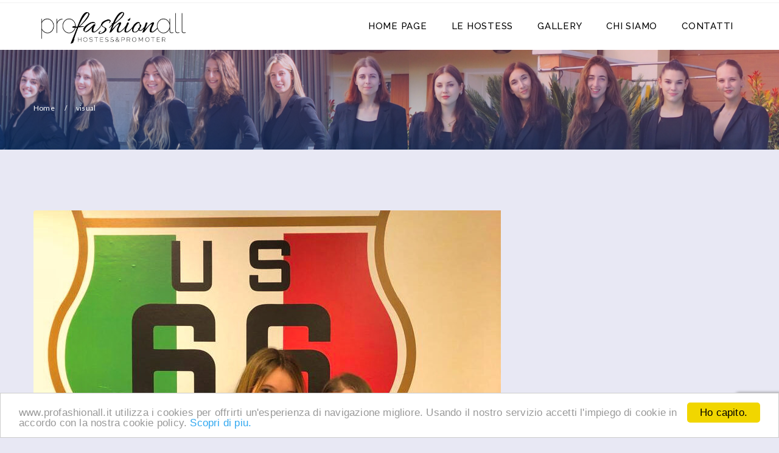

--- FILE ---
content_type: text/html; charset=UTF-8
request_url: https://www.profashionall.it/tag/visual/
body_size: 8011
content:
<!DOCTYPE html>
<html lang="it-IT"
	prefix="og: https://ogp.me/ns#"  class="no-js no-svg">
<head>
    <meta charset="UTF-8">
    <meta content="IE=edge" http-equiv="X-UA-Compatible">
    <meta content="width=device-width, initial-scale=1, maximum-scale=1" name="viewport">
    <link rel="profile" href="http://gmpg.org/xfn/11">
    <title>visual | Profashionall</title>
  <script>
      function share_popup(url, title, w, h) {
        var dualScreenLeft = window.screenLeft != undefined ? window.screenLeft : screen.left;
        var dualScreenTop = window.screenTop != undefined ? window.screenTop : screen.top;

        var width = window.innerWidth ? window.innerWidth : document.documentElement.clientWidth ? document.documentElement.clientWidth : screen.width;
        var height = window.innerHeight ? window.innerHeight : document.documentElement.clientHeight ? document.documentElement.clientHeight : screen.height;

        var left = ((width / 2) - (w / 2)) + dualScreenLeft;
        var top = ((height / 2) - (h / 2)) + dualScreenTop;
        var newWindow = window.open(url, title, 'scrollbars=no, menubar=no, resizable=yes, width=' + w + ', height=' + h + ', top=' + top + ', left=' + left);

        if (window.focus) {
            newWindow.focus();
        }
    }
  </script>
  
		<!-- All in One SEO 4.0.18 -->
		<link rel="canonical" href="https://www.profashionall.it/tag/visual/" />
		<script type="application/ld+json" class="aioseo-schema">
			{"@context":"https:\/\/schema.org","@graph":[{"@type":"WebSite","@id":"https:\/\/www.profashionall.it\/#website","url":"https:\/\/www.profashionall.it\/","name":"Profashionall","description":"Risorse per eventi, meeting e congressi.","publisher":{"@id":"https:\/\/www.profashionall.it\/#organization"}},{"@type":"Organization","@id":"https:\/\/www.profashionall.it\/#organization","name":"Profashionall","url":"https:\/\/www.profashionall.it\/"},{"@type":"BreadcrumbList","@id":"https:\/\/www.profashionall.it\/tag\/visual\/#breadcrumblist","itemListElement":[{"@type":"ListItem","@id":"https:\/\/www.profashionall.it\/#listItem","position":"1","item":{"@id":"https:\/\/www.profashionall.it\/#item","name":"Home","description":"Risorse per eventi, meeting e congressi.","url":"https:\/\/www.profashionall.it\/"},"nextItem":"https:\/\/www.profashionall.it\/tag\/visual\/#listItem"},{"@type":"ListItem","@id":"https:\/\/www.profashionall.it\/tag\/visual\/#listItem","position":"2","item":{"@id":"https:\/\/www.profashionall.it\/tag\/visual\/#item","name":"visual","url":"https:\/\/www.profashionall.it\/tag\/visual\/"},"previousItem":"https:\/\/www.profashionall.it\/#listItem"}]},{"@type":"CollectionPage","@id":"https:\/\/www.profashionall.it\/tag\/visual\/#collectionpage","url":"https:\/\/www.profashionall.it\/tag\/visual\/","name":"visual | Profashionall","inLanguage":"it-IT","isPartOf":{"@id":"https:\/\/www.profashionall.it\/#website"},"breadcrumb":{"@id":"https:\/\/www.profashionall.it\/tag\/visual\/#breadcrumblist"}}]}
		</script>
		<!-- All in One SEO -->

<link rel='dns-prefetch' href='//www.google.com' />
<link rel='dns-prefetch' href='//fonts.googleapis.com' />
<link rel='dns-prefetch' href='//s.w.org' />
<link rel="alternate" type="application/rss+xml" title="Profashionall &raquo; Feed" href="https://www.profashionall.it/feed/" />
<link rel="alternate" type="application/rss+xml" title="Profashionall &raquo; Feed dei commenti" href="https://www.profashionall.it/comments/feed/" />
<link rel="alternate" type="application/rss+xml" title="Profashionall &raquo; visual Feed del tag" href="https://www.profashionall.it/tag/visual/feed/" />
		<script type="text/javascript">
			window._wpemojiSettings = {"baseUrl":"https:\/\/s.w.org\/images\/core\/emoji\/13.0.1\/72x72\/","ext":".png","svgUrl":"https:\/\/s.w.org\/images\/core\/emoji\/13.0.1\/svg\/","svgExt":".svg","source":{"concatemoji":"https:\/\/www.profashionall.it\/wp-includes\/js\/wp-emoji-release.min.js?ver=5.6.16"}};
			!function(e,a,t){var n,r,o,i=a.createElement("canvas"),p=i.getContext&&i.getContext("2d");function s(e,t){var a=String.fromCharCode;p.clearRect(0,0,i.width,i.height),p.fillText(a.apply(this,e),0,0);e=i.toDataURL();return p.clearRect(0,0,i.width,i.height),p.fillText(a.apply(this,t),0,0),e===i.toDataURL()}function c(e){var t=a.createElement("script");t.src=e,t.defer=t.type="text/javascript",a.getElementsByTagName("head")[0].appendChild(t)}for(o=Array("flag","emoji"),t.supports={everything:!0,everythingExceptFlag:!0},r=0;r<o.length;r++)t.supports[o[r]]=function(e){if(!p||!p.fillText)return!1;switch(p.textBaseline="top",p.font="600 32px Arial",e){case"flag":return s([127987,65039,8205,9895,65039],[127987,65039,8203,9895,65039])?!1:!s([55356,56826,55356,56819],[55356,56826,8203,55356,56819])&&!s([55356,57332,56128,56423,56128,56418,56128,56421,56128,56430,56128,56423,56128,56447],[55356,57332,8203,56128,56423,8203,56128,56418,8203,56128,56421,8203,56128,56430,8203,56128,56423,8203,56128,56447]);case"emoji":return!s([55357,56424,8205,55356,57212],[55357,56424,8203,55356,57212])}return!1}(o[r]),t.supports.everything=t.supports.everything&&t.supports[o[r]],"flag"!==o[r]&&(t.supports.everythingExceptFlag=t.supports.everythingExceptFlag&&t.supports[o[r]]);t.supports.everythingExceptFlag=t.supports.everythingExceptFlag&&!t.supports.flag,t.DOMReady=!1,t.readyCallback=function(){t.DOMReady=!0},t.supports.everything||(n=function(){t.readyCallback()},a.addEventListener?(a.addEventListener("DOMContentLoaded",n,!1),e.addEventListener("load",n,!1)):(e.attachEvent("onload",n),a.attachEvent("onreadystatechange",function(){"complete"===a.readyState&&t.readyCallback()})),(n=t.source||{}).concatemoji?c(n.concatemoji):n.wpemoji&&n.twemoji&&(c(n.twemoji),c(n.wpemoji)))}(window,document,window._wpemojiSettings);
		</script>
		<style type="text/css">
img.wp-smiley,
img.emoji {
	display: inline !important;
	border: none !important;
	box-shadow: none !important;
	height: 1em !important;
	width: 1em !important;
	margin: 0 .07em !important;
	vertical-align: -0.1em !important;
	background: none !important;
	padding: 0 !important;
}
</style>
	<link rel='stylesheet' id='wp-block-library-css'  href='https://www.profashionall.it/wp-includes/css/dist/block-library/style.min.css?ver=5.6.16' type='text/css' media='all' />
<link rel='stylesheet' id='awsm-team-css-css'  href='https://www.profashionall.it/wp-content/plugins/awsm-team-pro/css/team.min.css?ver=1.9.0' type='text/css' media='all' />
<link rel='stylesheet' id='contact-form-7-css'  href='https://www.profashionall.it/wp-content/plugins/contact-form-7/includes/css/styles.css?ver=5.3.2' type='text/css' media='all' />
<link rel='stylesheet' id='rs-plugin-settings-css'  href='https://www.profashionall.it/wp-content/plugins/revslider/public/assets/css/rs6.css?ver=6.1.5' type='text/css' media='all' />
<style id='rs-plugin-settings-inline-css' type='text/css'>
#rs-demo-id {}
</style>
<link rel='stylesheet' id='zante-fonts-css'  href='https://fonts.googleapis.com/css?family=Lato%3A400%2C500%2C600%2C700%2C800%2C900%7CNunito%3A400%2C500%2C600%2C700%2C800%2C900%7CRaleway%3A400%2C500%2C600%2C700%2C800%2C900&#038;subset=latin%2Clatin-ext&#038;ver=1.2.3' type='text/css' media='all' />
<link rel='stylesheet' id='zante-bootstrap-css'  href='https://www.profashionall.it/wp-content/themes/zante/assets/css/bootstrap.min.css?ver=1.2.3' type='text/css' media='all' />
<link rel='stylesheet' id='zante-default-css'  href='https://www.profashionall.it/wp-content/themes/zante/assets/css/default.css?ver=1.2.3' type='text/css' media='all' />
<link rel='stylesheet' id='zante-bootstrap-select-css'  href='https://www.profashionall.it/wp-content/themes/zante/assets/css/bootstrap-select.min.css?ver=1.2.3' type='text/css' media='all' />
<link rel='stylesheet' id='zante-magnific-popup-css'  href='https://www.profashionall.it/wp-content/themes/zante/assets/css/magnific-popup.css?ver=1.2.3' type='text/css' media='all' />
<link rel='stylesheet' id='zante-owl-carousel-css'  href='https://www.profashionall.it/wp-content/themes/zante/assets/css/owl.carousel.min.css?ver=1.2.3' type='text/css' media='all' />
<link rel='stylesheet' id='zante-animate-css'  href='https://www.profashionall.it/wp-content/themes/zante/assets/css/animate.min.css?ver=1.2.3' type='text/css' media='all' />
<link rel='stylesheet' id='zante-font-awesome-css'  href='https://www.profashionall.it/wp-content/themes/zante/assets/css/font-awesome.min.css?ver=1.2.3' type='text/css' media='all' />
<link rel='stylesheet' id='zante-flaticon-css'  href='https://www.profashionall.it/wp-content/themes/zante/assets/css/flaticon.css?ver=1.2.3' type='text/css' media='all' />
<link rel='stylesheet' id='zante-main-css'  href='https://www.profashionall.it/wp-content/themes/zante/assets/css/main.css?ver=1.2.3' type='text/css' media='all' />
<link rel='stylesheet' id='zante-responsive-css'  href='https://www.profashionall.it/wp-content/themes/zante/assets/css/responsive.css?ver=1.2.3' type='text/css' media='all' />
<style id='dynamic-inline-css' type='text/css'>
body {font-family: 'Lato';font-size: 15px;font-weight: 400;color: #858a99;background: #e8e8f4;}main {background: #e8e8f4;}header {font-size: 15px;font-family: 'Raleway' ;font-weight: 500 ;}header .navbar-header .navbar-brand {margin-top: -10px;}h1,h1 a,h1 a:hover,h1 a:focus,h2,h2 a,h2 a:hover,h2 a:focus,h3,h3 a,h3 a:hover,h3 a:focus,h4,h4 a,h4 a:hover,h4 a:focus,h5,h5 a,h5 a:hover,h5 a:focus,h6,h6 a,h6 a:hover,h6 a:focus {font-family: 'Nunito' ;font-weight: 700 ;color: #606060;}h1 {font-size: 34px;}h2 { font-size: 30px;}h3 { font-size: 26px;}h4 { font-size: 22px;}h5 { font-size: 20px;}h6 { font-size: 18px;}a,.testimonials-slider .owl-dots .owl-dot.active span,.testimonials-slider .owl-dots .owl-dot:hover span,.sidebar .widget .categories li a:hover,.sidebar .widget .archive li a:hover,#error404_page .error_number,.blog_list .details h2 a:hover,.room-list-item.sidebar-none .room-price .button,.room-list-item.sidebar-none .room-price .button:hover i,{color: #c4c4c4;}a:hover,.button:hover .icon i{color: #939393;}a:active{color: #5e5e5e;}.datepicker-dropdown.datepicker .day.active,.datepicker-dropdown.datepicker .day:hover,.datepicker-dropdown.datepicker .day.today,.datepicker-dropdown.datepicker .month:hover,.datepicker-dropdown.datepicker .year:hover,.datepicker-dropdown.datepicker .decade:hover,.datepicker-dropdown.datepicker .century:hover,.button,button,.btn,.eb-page .btn,.pagination .nav-links .page-numbers.current,.pagination .nav-links .page-numbers:hover,.vbf .price-range .ui-slider-range,.vbf .price-range .ui-slider-handle,.sidebar .widget h4:before,.sidebar .widget .categories a:hover .num_posts,.sidebar .widget .archive a:hover .num_posts,.button .icon i,footer .widget h3:before,.room-list-item.sidebar-none .room-price .button:hover,.room-list-item.sidebar-none .room-price .button i,#eagle_booking_sorting_result_loader .loading_effect .object,.irs--round .irs-from,.irs--round .irs-to,.irs--round .irs-single,.irs--round .irs-bar{background: #c4c4c4;}.button:hover,.eb-page .btn:hover,#main_menu .navbar-nav .menu_button .btn:hover,.blog_post .details .tags a:hover{background: #939393;}button:active,button:focus,.button:active,.button:focus,.eb-page .btn:active,.eb-page .btn:focus,.grid_filters .button.active,#main_menu .navbar-nav .menu_button .btn:active,#main_menu .navbar-nav .menu_button .btn:focus{background: #5e5e5e;}.datepicker-dropdown.datepicker .day:hover,.datepicker-dropdown.datepicker .month:hover,.datepicker-dropdown.datepicker .year:hover,.datepicker-dropdown.datepicker .decade:hover,.datepicker-dropdown.datepicker .century:hover,.button,button,.pagination .nav-links .page-numbers.current,.pagination .nav-links .page-numbers:hover,.comment-list .comment-avatar:hover,#main_menu .navbar-nav .menu_button .btn,.irs--round .irs-handle{border-color: #c4c4c4;}.irs--round .irs-from:before,.irs--round .irs-to:before,.irs--round .irs-single:before {border-top-color: #c4c4c4;}button,.button:hover,#main_menu .navbar-nav .menu_button .btn:hover{border-color: #939393;}button:active,.button:active,button:focus,.button:focus,.grid_filters .button.active,#main_menu .navbar-nav .menu_button .btn:active,#main_menu .navbar-nav .menu_button .btn:focus{border-color: #5e5e5e;}.datepicker-dropdown.datepicker .prev:hover,.datepicker-dropdown.datepicker .next:hover,.loading_effect .object,.loading_effect2 .object,#back_to_top,#hero .f_item .icon_box,.contact-items .contact-item,.sidebar .widget.widget_search button:after,.sidebar .widget .categories li .num_posts,.sidebar .widget .archive li .num_posts,.blog_post .details .tags a,.countup_box .inner,#rooms_grid .room_grid_item .room_info .room_services i,#rooms_block_view .room_block_item .room_info .room_services i{background: #c4c4c4;}#back_to_top:hover,#rooms_grid .room_grid_item .room_info .room_services i:hover{background: #939393;}#back_to_top:focus{background: #5e5e5e;}.datepicker-dropdown.datepicker .prev:hover,.datepicker-dropdown.datepicker .next:hover,.loading_effect3 .object{border-color: #c4c4c4;}.contact-items .contact-item,#rooms_grid .room_grid_item .room_info .room_services i,#rooms_block_view .room_block_item .room_info .room_services i{border-color: #939393;}.loading_effect .object,.loading_effect2 .object {background: #c6ced1;}.loading_effect3 .object {border-top-color: #c6ced1;border-left-color: #c6ced1;}header,header.nav_bg,header.transparent.nav_bg {}header #main_menu .navbar-nav li a,header #main_menu.mobile_menu .navbar-nav li a,header.transparent.nav_bg #main_menu .navbar-nav li a,header.transparent #main_menu .navbar-nav li a {color: #000000;}header #main_menu .navbar-nav li a:hover,header #main_menu.mobile_menu .navbar-nav li a:hover,header #main_menu .navbar-nav .open .dropdown-toggle,header.transparent.nav_bg #main_menu .navbar-nav li a:hover,header.transparent.nav_bg #main_menu .navbar-nav .open .dropdown-toggle {color: #b7b7b7;}header #main_menu .navbar-nav li.active a,header.transparent #main_menu .navbar-nav li.active a {}header #main_menu .navbar-nav .dropdown .dropdown-menu,header #main_menu .navbar-nav .menu-item .dropdown-menu li,header #main_menu .navbar-nav .menu-item .dropdown-menu li a {}header #main_menu .navbar-nav .menu-item .dropdown-menu li:hover,header #main_menu .navbar-nav .menu-item .dropdown-menu li a:hover {}header #main_menu .navbar-nav .menu-item .dropdown-menu li,header #main_menu .navbar-nav .dropdown .dropdown-menu {}header #main_menu .navbar-nav .menu-item .dropdown-menu li a {}header #main_menu .navbar-nav .menu-item .dropdown-menu li a:hover {}.top_menu {}.top_menu,.top_menu a {color: #d6d6d6;}.top_menu a:hover {}.top_menu .dropdown.open a {}footer {background: #ededed;color: #858a99;}footer .inner {border-color: #ededed;}footer .inner .widget a,footer .widget_nav_menu ul li a:before {color: #858a99}footer .inner a:hover,footer .widget_nav_menu ul li a:hover:before {color: #606060}footer .inner:focus {color: #000000}footer .subfooter {background: #ffffff;color: #858a99;}.gradient-overlay:after,.gradient-overlay-hover:after,.gradient-overlay-slider rs-slide:after,.color-overlay-slider rs-slide:after {} .restaurant-menu-item { border-color: #efe3e8; } .restaurant-menu-item .title .name { background: transparent; }
</style>
<!--[if lt IE 9]>
<link rel='stylesheet' id='vc_lte_ie9-css'  href='https://www.profashionall.it/wp-content/plugins/js_composer/assets/css/vc_lte_ie9.min.css?ver=6.0.5' type='text/css' media='screen' />
<![endif]-->
<script type='text/javascript' src='https://www.profashionall.it/wp-includes/js/jquery/jquery.min.js?ver=3.5.1' id='jquery-core-js'></script>
<script type='text/javascript' src='https://www.profashionall.it/wp-includes/js/jquery/jquery-migrate.min.js?ver=3.3.2' id='jquery-migrate-js'></script>
<script type='text/javascript' src='https://www.profashionall.it/wp-content/plugins/revslider/public/assets/js/revolution.tools.min.js?ver=6.0' id='tp-tools-js'></script>
<script type='text/javascript' src='https://www.profashionall.it/wp-content/plugins/revslider/public/assets/js/rs6.min.js?ver=6.1.5' id='revmin-js'></script>
<link rel="https://api.w.org/" href="https://www.profashionall.it/wp-json/" /><link rel="alternate" type="application/json" href="https://www.profashionall.it/wp-json/wp/v2/tags/149" /><link rel="EditURI" type="application/rsd+xml" title="RSD" href="https://www.profashionall.it/xmlrpc.php?rsd" />
<link rel="wlwmanifest" type="application/wlwmanifest+xml" href="https://www.profashionall.it/wp-includes/wlwmanifest.xml" /> 
<meta name="generator" content="WordPress 5.6.16" />
<meta name="generator" content="Powered by WPBakery Page Builder - drag and drop page builder for WordPress."/>
<meta name="generator" content="Powered by Slider Revolution 6.1.5 - responsive, Mobile-Friendly Slider Plugin for WordPress with comfortable drag and drop interface." />
<link rel="icon" href="https://www.profashionall.it/wp-content/uploads/2020/01/cropped-iconasito-32x32.png" sizes="32x32" />
<link rel="icon" href="https://www.profashionall.it/wp-content/uploads/2020/01/cropped-iconasito-192x192.png" sizes="192x192" />
<link rel="apple-touch-icon" href="https://www.profashionall.it/wp-content/uploads/2020/01/cropped-iconasito-180x180.png" />
<meta name="msapplication-TileImage" content="https://www.profashionall.it/wp-content/uploads/2020/01/cropped-iconasito-270x270.png" />
<script type="text/javascript">function setREVStartSize(t){try{var h,e=document.getElementById(t.c).parentNode.offsetWidth;if(e=0===e||isNaN(e)?window.innerWidth:e,t.tabw=void 0===t.tabw?0:parseInt(t.tabw),t.thumbw=void 0===t.thumbw?0:parseInt(t.thumbw),t.tabh=void 0===t.tabh?0:parseInt(t.tabh),t.thumbh=void 0===t.thumbh?0:parseInt(t.thumbh),t.tabhide=void 0===t.tabhide?0:parseInt(t.tabhide),t.thumbhide=void 0===t.thumbhide?0:parseInt(t.thumbhide),t.mh=void 0===t.mh||""==t.mh||"auto"===t.mh?0:parseInt(t.mh,0),"fullscreen"===t.layout||"fullscreen"===t.l)h=Math.max(t.mh,window.innerHeight);else{for(var i in t.gw=Array.isArray(t.gw)?t.gw:[t.gw],t.rl)void 0!==t.gw[i]&&0!==t.gw[i]||(t.gw[i]=t.gw[i-1]);for(var i in t.gh=void 0===t.el||""===t.el||Array.isArray(t.el)&&0==t.el.length?t.gh:t.el,t.gh=Array.isArray(t.gh)?t.gh:[t.gh],t.rl)void 0!==t.gh[i]&&0!==t.gh[i]||(t.gh[i]=t.gh[i-1]);var r,a=new Array(t.rl.length),n=0;for(var i in t.tabw=t.tabhide>=e?0:t.tabw,t.thumbw=t.thumbhide>=e?0:t.thumbw,t.tabh=t.tabhide>=e?0:t.tabh,t.thumbh=t.thumbhide>=e?0:t.thumbh,t.rl)a[i]=t.rl[i]<window.innerWidth?0:t.rl[i];for(var i in r=a[0],a)r>a[i]&&0<a[i]&&(r=a[i],n=i);var d=e>t.gw[n]+t.tabw+t.thumbw?1:(e-(t.tabw+t.thumbw))/t.gw[n];h=t.gh[n]*d+(t.tabh+t.thumbh)}void 0===window.rs_init_css&&(window.rs_init_css=document.head.appendChild(document.createElement("style"))),document.getElementById(t.c).height=h,window.rs_init_css.innerHTML+="#"+t.c+"_wrapper { height: "+h+"px }"}catch(t){console.log("Failure at Presize of Slider:"+t)}};</script>
<noscript><style> .wpb_animate_when_almost_visible { opacity: 1; }</style></noscript></head>

<body class="archive tag tag-visual tag-149 wp-embed-responsive wpb-js-composer js-comp-ver-6.0.5 vc_responsive">

<!-- PRELOADER -->

<div class="wrapper wide">

<!-- TOP BAR -->

  <div class="top_menu ">
    <div class="container">
                <ul class="top_menu_right">
            
            
           <!-- Polylang Language Switcher -->
                     <!-- WPML Language Switcher -->
          
      </ul>
    </div>
</div>

<!-- HEADER -->
<header class="">
    <div class="container">
        <div class="navbar-header">
            <button type="button" class="navbar-toggle mobile_menu_btn" data-toggle="collapse" data-target=".mobile_menu" aria-expanded="false">
                <span class="icon-bar"></span>
                <span class="icon-bar"></span>
                <span class="icon-bar"></span>
            </button>
            
		<a class="navbar-brand light" href="https://www.profashionall.it/">
			<img src="https://www.profashionall.it/wp-content/uploads/2020/10/profashionalllogomarty-1.jpg" height="70" alt="Profashionall">
		</a>
		<a class="navbar-brand dark nodisplay" href="https://www.profashionall.it/">
			<img src="https://www.profashionall.it/wp-content/uploads/2020/10/profashionalllogomarty-1.jpg" height="70" alt="Profashionall">
		</a>         </div>
        <nav id="main_menu" class="mobile_menu navbar-collapse">
          

<ul id="menu-main-menu" class="nav navbar-nav"><li class="mobile_menu_title" style="display:none;">Menu</li><li itemscope="itemscope" itemtype="https://www.schema.org/SiteNavigationElement" id="menu-item-2088" class="menu-item menu-item-type-post_type menu-item-object-page menu-item-home menu-item-2088"><a href="https://www.profashionall.it/">Home Page</a></li>
<li itemscope="itemscope" itemtype="https://www.schema.org/SiteNavigationElement" id="menu-item-2064" class="menu-item menu-item-type-post_type menu-item-object-page menu-item-2064"><a href="https://www.profashionall.it/hostess/">Le Hostess</a></li>
<li itemscope="itemscope" itemtype="https://www.schema.org/SiteNavigationElement" id="menu-item-2049" class="menu-item menu-item-type-post_type menu-item-object-page menu-item-2049"><a href="https://www.profashionall.it/gallery/">Gallery</a></li>
<li itemscope="itemscope" itemtype="https://www.schema.org/SiteNavigationElement" id="menu-item-2051" class="menu-item menu-item-type-post_type menu-item-object-page menu-item-2051"><a href="https://www.profashionall.it/chi-siamo/">Chi Siamo</a></li>
<li itemscope="itemscope" itemtype="https://www.schema.org/SiteNavigationElement" id="menu-item-2085" class="menu-item menu-item-type-post_type menu-item-object-page menu-item-2085"><a href="https://www.profashionall.it/contattaci/">Contatti</a></li>
</ul>
        </nav>
    </div>
</header>

<!-- PAGE HEADER -->
<div class="page-title gradient-overlay" style=" background: url(https://www.profashionall.it/wp-content/uploads/2023/11/testatagallery3.jpg ) ; background-size: cover;  ">
  <div class="container">
      <div class="inner">
        <h1></h1>
        <ol class="breadcrumb"><li itemscope itemtype="http://data-vocabulary.org/Breadcrumb"><a itemprop="url" href="https://www.profashionall.it/"><span itemprop="title">Home</span></a></li><li class="active">visual</li></ol>      </div>
  </div>
</div>

<main>
<div class="container">
<div class="row">
<!-- LEFT SIDEBAR -->
<!-- ARTICLES -->
<div class="col-md-12 ">
<!-- ARTICLE  -->
<article id="post-2809" class="blog_list post-2809 post type-post status-publish format-standard has-post-thumbnail hentry category-vendita-promozionale tag-center tag-hostess tag-marketing tag-merchandising tag-profashionall tag-promoter tag-promozione tag-top tag-trento tag-visual tag-volantinaggio">
  <!-- IMAGE -->
    <figure>
      <a href="https://www.profashionall.it/2022/12/18/hostess-presso-il-centro-commerciale-top-center-tn/">
        <img src="https://www.profashionall.it/wp-content/uploads/2022/12/IMG-20221217-WA0028-768x650.jpg" class="img-responsive" alt="Hostess presso il centro commerciale Top Center (TN)">
      </a>
  </figure>
    <!-- DETAILS -->
  <div class="details ">
    <!-- TITLE -->
    <h2 class="title"><a href="https://www.profashionall.it/2022/12/18/hostess-presso-il-centro-commerciale-top-center-tn/">Hostess presso il centro commerciale Top Center (TN)</a></h2>      <!-- INFO -->
      <div class="info">
          <!-- AUTHOR -->
                    <span class="meta_part author-avatar"><img src="https://secure.gravatar.com/avatar/950b4d26e1521a4b6772ba40ab52861a?s=18&#038;d=mm&#038;r=g"  alt="Profashionall"><a href="https://www.profashionall.it/author/profashionall/">Profashionall</a></span>
          <!-- DATE -->
          <span class="meta_part"><i class="fa fa-clock-o"></i>18 Dicembre 2022</span>
          <!-- COMMENTS -->
                        <span class="meta_part"><i class="fa fa-commenting-o"></i><a href="https://www.profashionall.it/2022/12/18/hostess-presso-il-centro-commerciale-top-center-tn/#comments">0 Commenti</a></span>
                    <!-- CATEGORIES -->
                              <span class="meta_part"><i class="fa fa-folder-open-o"></i><a href="https://www.profashionall.it/category/vendita-promozionale/" rel="category tag">Vendita Promozionale</a></span>
                </div>
      <!-- CONTENT -->
      <div class="content">
        <p>Le nostre Hostess a lavoro presso il centro commerciale Top Center di Trento</p>
      </div>
  </div>
</article>
<!-- PAGINATION -->

</div>
<!-- RIGHT SIDEBAR -->
</div>
</div>
</main>
<footer>
   <div class="inner">
      <div class="container">
         <div class="row">
                                    <div class="col-lg-4 col-md-6 col-sm-12">
                              <div id="zante_about_footer_widget-4" class="clearfix widget f-widget about-footer">                    <img src="https://www.profashionall.it/wp-content/uploads/2020/10/profashionalllogomartytrasparente.png" alt="Profashionall" class="mb5" style="height: 75px"  />
                <p>Affidati a Profashionall per acquisire personale qualificato per fiere, congressi, eventi, sagre e sponsorizzazioni pubblicitarie.</p>


    </div>                           </div>
                        <div class="col-lg-4 col-md-6 col-sm-12">
                              
		<div id="recent-posts-3" class="clearfix widget f-widget widget_recent_entries">
		<h3>Ultimi eventi eseguiti</h3>
		<ul>
											<li>
					<a href="https://www.profashionall.it/2026/01/11/expo-riva-schuh-5/">Expo Riva Schuh</a>
									</li>
											<li>
					<a href="https://www.profashionall.it/2026/01/10/expo-riva-schuh-4/">Expo Riva Schuh</a>
									</li>
											<li>
					<a href="https://www.profashionall.it/2025/09/06/evento-privato-al-faro/">Evento privato Al Faro</a>
									</li>
											<li>
					<a href="https://www.profashionall.it/2025/06/15/expo-riva-schuh-3/">Expo Riva Schuh</a>
									</li>
											<li>
					<a href="https://www.profashionall.it/2025/03/22/accoglienza-bar-locos/">Accoglienza Bar Loco&#8217;s</a>
									</li>
					</ul>

		</div>                           </div>
                        <div class="col-lg-4 col-md-6 col-sm-12">
                              <div id="text-2" class="clearfix widget f-widget widget_text"><h3>Links</h3>			<div class="textwidget"><p><a href="http://www.photopix.it">Photopix</a></p>
<p><a href="https://www.photopix.it/sito/circuito-banner/">Circuito Banner</a></p>
<p><a href="http://www.lineavelocetrentino.it">Linea Veloce Trentino</a></p>
<p><a href="http://www.saurosoftradio.it">Saurosoft Radio</a></p>
<p>&nbsp;</p>
</div>
		</div>                           </div>
                     </div>
      </div>
   </div>
   <div class="subfooter">
      <div class="container">
         <div class="row">
            <div class="col-md-6 col-sm-6">
               <div class="copyrights">
                                    © 2020 Profashionall - Tutti i diritti riservati P.IVA 02467780223<br>Web Design <a href="http://www.photopix.it"><font color="#000000">Photopix.it</a><a href="https://nibirumail.com/cookies/policy/?url=www.profashionall.it"><font color="#000000"> - Cookie Policy</a> - <a href="https://nibirumail.com/cookies/policy/?url=www.profashionall.it"><font color="#000000">Privacy Policy</a><br>                                 </div>
            </div>
            <div class="col-md-6 col-sm-6">
               <div class="pull-right">
                  <div class="social_media">
                                          <a href="https://www.facebook.com/profashionall.it/" class="facebook" data-original-title="Facebook" data-toggle="tooltip"><i class="fa fa-facebook"></i></a>
                                                                                                                              <a href="https://www.linkedin.com/company/37506996" class="linkedin" data-original-title="Linkedin" data-toggle="tooltip"><i class="fa fa-linkedin"></i></a>
                                                               <a href="https://www.instagram.com/profashionall.it/" class="instagram" data-original-title="Instagram" data-toggle="tooltip"><i class="fa fa-instagram"></i></a>
                                       </div>
                  <!-- Footer Language Switcher -->
                  <div class="footer-language-switcher">
                     <!-- Polylang Language Switcher -->
                                          <!-- WPML Language Switcher -->
                                       </div>
               </div>
            </div>
         </div>
      </div>
   </div>
</footer>
<script type='text/javascript' id='awsm-team-js-extra'>
/* <![CDATA[ */
var awsmTeamPublic = {"ajaxurl":"https:\/\/www.profashionall.it\/wp-admin\/admin-ajax.php","deep_linking":{"enable":"","member":{"prefix":"member","suffix":"info"},"team":{"prefix":"team","suffix":"info"}},"scripts_src":"https:\/\/www.profashionall.it\/wp-content\/plugins\/awsm-team-pro\/js"};
/* ]]> */
</script>
<script type='text/javascript' src='https://www.profashionall.it/wp-content/plugins/awsm-team-pro/js/team.min.js?ver=1.9.0' id='awsm-team-js'></script>
<script type='text/javascript' id='contact-form-7-js-extra'>
/* <![CDATA[ */
var wpcf7 = {"apiSettings":{"root":"https:\/\/www.profashionall.it\/wp-json\/contact-form-7\/v1","namespace":"contact-form-7\/v1"},"cached":"1"};
/* ]]> */
</script>
<script type='text/javascript' src='https://www.profashionall.it/wp-content/plugins/contact-form-7/includes/js/scripts.js?ver=5.3.2' id='contact-form-7-js'></script>
<script type='text/javascript' src='https://www.google.com/recaptcha/api.js?render=6Lfck84UAAAAAICqQR1I2bhbxCI_i_X5J1iL0gMV&#038;ver=3.0' id='google-recaptcha-js'></script>
<script type='text/javascript' id='wpcf7-recaptcha-js-extra'>
/* <![CDATA[ */
var wpcf7_recaptcha = {"sitekey":"6Lfck84UAAAAAICqQR1I2bhbxCI_i_X5J1iL0gMV","actions":{"homepage":"homepage","contactform":"contactform"}};
/* ]]> */
</script>
<script type='text/javascript' src='https://www.profashionall.it/wp-content/plugins/contact-form-7/modules/recaptcha/script.js?ver=5.3.2' id='wpcf7-recaptcha-js'></script>
<script type='text/javascript' src='https://www.profashionall.it/wp-includes/js/imagesloaded.min.js?ver=4.1.4' id='imagesloaded-js'></script>
<script type='text/javascript' src='https://www.profashionall.it/wp-includes/js/masonry.min.js?ver=4.2.2' id='masonry-js'></script>
<script type='text/javascript' src='https://www.profashionall.it/wp-content/themes/zante/assets/js/bootstrap.min.js?ver=1.2.3' id='zante-bootstrap-js'></script>
<script type='text/javascript' src='https://www.profashionall.it/wp-content/themes/zante/assets/js/bootstrap-select.min.js?ver=1.2.3' id='zante-bootstrap-select-js'></script>
<script type='text/javascript' src='https://www.profashionall.it/wp-content/themes/zante/assets/js/isotope.pkgd.min.js?ver=1.2.3' id='zante-isotope-js'></script>
<script type='text/javascript' src='https://www.profashionall.it/wp-content/themes/zante/assets/js/jPushMenu.js?ver=1.2.3' id='zante-jpushmenu-js'></script>
<script type='text/javascript' src='https://www.profashionall.it/wp-content/themes/zante/assets/js/jquery.countdown.min.js?ver=1.2.3' id='zante-countdown-js'></script>
<script type='text/javascript' src='https://www.profashionall.it/wp-content/themes/zante/assets/js/countup.min.js?ver=1.2.3' id='zante-countup-js'></script>
<script type='text/javascript' src='https://www.profashionall.it/wp-content/themes/zante/assets/js/jquery.inview.min.js?ver=1.2.3' id='zante-inview-js'></script>
<script type='text/javascript' src='https://www.profashionall.it/wp-content/themes/zante/assets/js/jquery.magnific-popup.min.js?ver=1.2.3' id='zante-magnific-popup-js'></script>
<script type='text/javascript' src='https://www.profashionall.it/wp-content/themes/zante/assets/js/moment.min.js?ver=1.2.3' id='zante-moment-js'></script>
<script type='text/javascript' src='https://www.profashionall.it/wp-content/themes/zante/assets/js/morphext.min.js?ver=1.2.3' id='zante-morphext-js'></script>
<script type='text/javascript' src='https://www.profashionall.it/wp-content/themes/zante/assets/js/owl.carousel.min.js?ver=1.2.3' id='zante-owl.carousel-js'></script>
<script type='text/javascript' src='https://www.profashionall.it/wp-content/themes/zante/assets/js/owl.carousel.thumbs.min.js?ver=1.2.3' id='zante-owlthumbs-js'></script>
<script type='text/javascript' src='https://www.profashionall.it/wp-content/themes/zante/assets/js/wow.min.js?ver=1.2.3' id='zante-wow-js'></script>
<script type='text/javascript' id='zante-main-js-extra'>
/* <![CDATA[ */
var zante_js_settings = {"header_sticky":"","smooth_scroll":""};
/* ]]> */
</script>
<script type='text/javascript' src='https://www.profashionall.it/wp-content/themes/zante/assets/js/main.js?ver=1.2.3' id='zante-main-js'></script>
<script type='text/javascript' src='https://www.profashionall.it/wp-includes/js/wp-embed.min.js?ver=5.6.16' id='wp-embed-js'></script>
</div>
</body>
<!-- Begin Cookie Consent plugin by Silktide - http://silktide.com/cookieconsent -->
<script type="text/javascript">
    window.cookieconsent_options = {"message":"www.profashionall.it utilizza i cookies per offrirti un'esperienza di navigazione migliore. Usando il nostro servizio accetti l'impiego di cookie in accordo con la nostra cookie policy.","dismiss":"Ho capito.","learnMore":"Scopri di piu.","link":"https://nibirumail.com/cookies/policy/?url=www.profashionall.it","theme":"light-bottom"};
</script>
<script type="text/javascript" src="//cdnjs.cloudflare.com/ajax/libs/cookieconsent2/1.0.9/cookieconsent.min.js"></script>
<!-- End Cookie Consent plugin -->
 <!-- Histats.com  START  (aync)-->
<script type="text/javascript">var _Hasync= _Hasync|| [];
_Hasync.push(['Histats.start', '1,4357793,4,0,0,0,00010000']);
_Hasync.push(['Histats.fasi', '1']);
_Hasync.push(['Histats.track_hits', '']);
(function() {
var hs = document.createElement('script'); hs.type = 'text/javascript'; hs.async = true;
hs.src = ('//s10.histats.com/js15_as.js');
(document.getElementsByTagName('head')[0] || document.getElementsByTagName('body')[0]).appendChild(hs);
})();</script>
<noscript><a href="/" target="_blank"><img  src="//sstatic1.histats.com/0.gif?4357793&101" alt="statistiche gratuite" border="0"></a></noscript>
<!-- Histats.com  END  -->
</html>

--- FILE ---
content_type: text/html; charset=utf-8
request_url: https://www.google.com/recaptcha/api2/anchor?ar=1&k=6Lfck84UAAAAAICqQR1I2bhbxCI_i_X5J1iL0gMV&co=aHR0cHM6Ly93d3cucHJvZmFzaGlvbmFsbC5pdDo0NDM.&hl=en&v=PoyoqOPhxBO7pBk68S4YbpHZ&size=invisible&anchor-ms=20000&execute-ms=30000&cb=woh61clnnpfa
body_size: 48938
content:
<!DOCTYPE HTML><html dir="ltr" lang="en"><head><meta http-equiv="Content-Type" content="text/html; charset=UTF-8">
<meta http-equiv="X-UA-Compatible" content="IE=edge">
<title>reCAPTCHA</title>
<style type="text/css">
/* cyrillic-ext */
@font-face {
  font-family: 'Roboto';
  font-style: normal;
  font-weight: 400;
  font-stretch: 100%;
  src: url(//fonts.gstatic.com/s/roboto/v48/KFO7CnqEu92Fr1ME7kSn66aGLdTylUAMa3GUBHMdazTgWw.woff2) format('woff2');
  unicode-range: U+0460-052F, U+1C80-1C8A, U+20B4, U+2DE0-2DFF, U+A640-A69F, U+FE2E-FE2F;
}
/* cyrillic */
@font-face {
  font-family: 'Roboto';
  font-style: normal;
  font-weight: 400;
  font-stretch: 100%;
  src: url(//fonts.gstatic.com/s/roboto/v48/KFO7CnqEu92Fr1ME7kSn66aGLdTylUAMa3iUBHMdazTgWw.woff2) format('woff2');
  unicode-range: U+0301, U+0400-045F, U+0490-0491, U+04B0-04B1, U+2116;
}
/* greek-ext */
@font-face {
  font-family: 'Roboto';
  font-style: normal;
  font-weight: 400;
  font-stretch: 100%;
  src: url(//fonts.gstatic.com/s/roboto/v48/KFO7CnqEu92Fr1ME7kSn66aGLdTylUAMa3CUBHMdazTgWw.woff2) format('woff2');
  unicode-range: U+1F00-1FFF;
}
/* greek */
@font-face {
  font-family: 'Roboto';
  font-style: normal;
  font-weight: 400;
  font-stretch: 100%;
  src: url(//fonts.gstatic.com/s/roboto/v48/KFO7CnqEu92Fr1ME7kSn66aGLdTylUAMa3-UBHMdazTgWw.woff2) format('woff2');
  unicode-range: U+0370-0377, U+037A-037F, U+0384-038A, U+038C, U+038E-03A1, U+03A3-03FF;
}
/* math */
@font-face {
  font-family: 'Roboto';
  font-style: normal;
  font-weight: 400;
  font-stretch: 100%;
  src: url(//fonts.gstatic.com/s/roboto/v48/KFO7CnqEu92Fr1ME7kSn66aGLdTylUAMawCUBHMdazTgWw.woff2) format('woff2');
  unicode-range: U+0302-0303, U+0305, U+0307-0308, U+0310, U+0312, U+0315, U+031A, U+0326-0327, U+032C, U+032F-0330, U+0332-0333, U+0338, U+033A, U+0346, U+034D, U+0391-03A1, U+03A3-03A9, U+03B1-03C9, U+03D1, U+03D5-03D6, U+03F0-03F1, U+03F4-03F5, U+2016-2017, U+2034-2038, U+203C, U+2040, U+2043, U+2047, U+2050, U+2057, U+205F, U+2070-2071, U+2074-208E, U+2090-209C, U+20D0-20DC, U+20E1, U+20E5-20EF, U+2100-2112, U+2114-2115, U+2117-2121, U+2123-214F, U+2190, U+2192, U+2194-21AE, U+21B0-21E5, U+21F1-21F2, U+21F4-2211, U+2213-2214, U+2216-22FF, U+2308-230B, U+2310, U+2319, U+231C-2321, U+2336-237A, U+237C, U+2395, U+239B-23B7, U+23D0, U+23DC-23E1, U+2474-2475, U+25AF, U+25B3, U+25B7, U+25BD, U+25C1, U+25CA, U+25CC, U+25FB, U+266D-266F, U+27C0-27FF, U+2900-2AFF, U+2B0E-2B11, U+2B30-2B4C, U+2BFE, U+3030, U+FF5B, U+FF5D, U+1D400-1D7FF, U+1EE00-1EEFF;
}
/* symbols */
@font-face {
  font-family: 'Roboto';
  font-style: normal;
  font-weight: 400;
  font-stretch: 100%;
  src: url(//fonts.gstatic.com/s/roboto/v48/KFO7CnqEu92Fr1ME7kSn66aGLdTylUAMaxKUBHMdazTgWw.woff2) format('woff2');
  unicode-range: U+0001-000C, U+000E-001F, U+007F-009F, U+20DD-20E0, U+20E2-20E4, U+2150-218F, U+2190, U+2192, U+2194-2199, U+21AF, U+21E6-21F0, U+21F3, U+2218-2219, U+2299, U+22C4-22C6, U+2300-243F, U+2440-244A, U+2460-24FF, U+25A0-27BF, U+2800-28FF, U+2921-2922, U+2981, U+29BF, U+29EB, U+2B00-2BFF, U+4DC0-4DFF, U+FFF9-FFFB, U+10140-1018E, U+10190-1019C, U+101A0, U+101D0-101FD, U+102E0-102FB, U+10E60-10E7E, U+1D2C0-1D2D3, U+1D2E0-1D37F, U+1F000-1F0FF, U+1F100-1F1AD, U+1F1E6-1F1FF, U+1F30D-1F30F, U+1F315, U+1F31C, U+1F31E, U+1F320-1F32C, U+1F336, U+1F378, U+1F37D, U+1F382, U+1F393-1F39F, U+1F3A7-1F3A8, U+1F3AC-1F3AF, U+1F3C2, U+1F3C4-1F3C6, U+1F3CA-1F3CE, U+1F3D4-1F3E0, U+1F3ED, U+1F3F1-1F3F3, U+1F3F5-1F3F7, U+1F408, U+1F415, U+1F41F, U+1F426, U+1F43F, U+1F441-1F442, U+1F444, U+1F446-1F449, U+1F44C-1F44E, U+1F453, U+1F46A, U+1F47D, U+1F4A3, U+1F4B0, U+1F4B3, U+1F4B9, U+1F4BB, U+1F4BF, U+1F4C8-1F4CB, U+1F4D6, U+1F4DA, U+1F4DF, U+1F4E3-1F4E6, U+1F4EA-1F4ED, U+1F4F7, U+1F4F9-1F4FB, U+1F4FD-1F4FE, U+1F503, U+1F507-1F50B, U+1F50D, U+1F512-1F513, U+1F53E-1F54A, U+1F54F-1F5FA, U+1F610, U+1F650-1F67F, U+1F687, U+1F68D, U+1F691, U+1F694, U+1F698, U+1F6AD, U+1F6B2, U+1F6B9-1F6BA, U+1F6BC, U+1F6C6-1F6CF, U+1F6D3-1F6D7, U+1F6E0-1F6EA, U+1F6F0-1F6F3, U+1F6F7-1F6FC, U+1F700-1F7FF, U+1F800-1F80B, U+1F810-1F847, U+1F850-1F859, U+1F860-1F887, U+1F890-1F8AD, U+1F8B0-1F8BB, U+1F8C0-1F8C1, U+1F900-1F90B, U+1F93B, U+1F946, U+1F984, U+1F996, U+1F9E9, U+1FA00-1FA6F, U+1FA70-1FA7C, U+1FA80-1FA89, U+1FA8F-1FAC6, U+1FACE-1FADC, U+1FADF-1FAE9, U+1FAF0-1FAF8, U+1FB00-1FBFF;
}
/* vietnamese */
@font-face {
  font-family: 'Roboto';
  font-style: normal;
  font-weight: 400;
  font-stretch: 100%;
  src: url(//fonts.gstatic.com/s/roboto/v48/KFO7CnqEu92Fr1ME7kSn66aGLdTylUAMa3OUBHMdazTgWw.woff2) format('woff2');
  unicode-range: U+0102-0103, U+0110-0111, U+0128-0129, U+0168-0169, U+01A0-01A1, U+01AF-01B0, U+0300-0301, U+0303-0304, U+0308-0309, U+0323, U+0329, U+1EA0-1EF9, U+20AB;
}
/* latin-ext */
@font-face {
  font-family: 'Roboto';
  font-style: normal;
  font-weight: 400;
  font-stretch: 100%;
  src: url(//fonts.gstatic.com/s/roboto/v48/KFO7CnqEu92Fr1ME7kSn66aGLdTylUAMa3KUBHMdazTgWw.woff2) format('woff2');
  unicode-range: U+0100-02BA, U+02BD-02C5, U+02C7-02CC, U+02CE-02D7, U+02DD-02FF, U+0304, U+0308, U+0329, U+1D00-1DBF, U+1E00-1E9F, U+1EF2-1EFF, U+2020, U+20A0-20AB, U+20AD-20C0, U+2113, U+2C60-2C7F, U+A720-A7FF;
}
/* latin */
@font-face {
  font-family: 'Roboto';
  font-style: normal;
  font-weight: 400;
  font-stretch: 100%;
  src: url(//fonts.gstatic.com/s/roboto/v48/KFO7CnqEu92Fr1ME7kSn66aGLdTylUAMa3yUBHMdazQ.woff2) format('woff2');
  unicode-range: U+0000-00FF, U+0131, U+0152-0153, U+02BB-02BC, U+02C6, U+02DA, U+02DC, U+0304, U+0308, U+0329, U+2000-206F, U+20AC, U+2122, U+2191, U+2193, U+2212, U+2215, U+FEFF, U+FFFD;
}
/* cyrillic-ext */
@font-face {
  font-family: 'Roboto';
  font-style: normal;
  font-weight: 500;
  font-stretch: 100%;
  src: url(//fonts.gstatic.com/s/roboto/v48/KFO7CnqEu92Fr1ME7kSn66aGLdTylUAMa3GUBHMdazTgWw.woff2) format('woff2');
  unicode-range: U+0460-052F, U+1C80-1C8A, U+20B4, U+2DE0-2DFF, U+A640-A69F, U+FE2E-FE2F;
}
/* cyrillic */
@font-face {
  font-family: 'Roboto';
  font-style: normal;
  font-weight: 500;
  font-stretch: 100%;
  src: url(//fonts.gstatic.com/s/roboto/v48/KFO7CnqEu92Fr1ME7kSn66aGLdTylUAMa3iUBHMdazTgWw.woff2) format('woff2');
  unicode-range: U+0301, U+0400-045F, U+0490-0491, U+04B0-04B1, U+2116;
}
/* greek-ext */
@font-face {
  font-family: 'Roboto';
  font-style: normal;
  font-weight: 500;
  font-stretch: 100%;
  src: url(//fonts.gstatic.com/s/roboto/v48/KFO7CnqEu92Fr1ME7kSn66aGLdTylUAMa3CUBHMdazTgWw.woff2) format('woff2');
  unicode-range: U+1F00-1FFF;
}
/* greek */
@font-face {
  font-family: 'Roboto';
  font-style: normal;
  font-weight: 500;
  font-stretch: 100%;
  src: url(//fonts.gstatic.com/s/roboto/v48/KFO7CnqEu92Fr1ME7kSn66aGLdTylUAMa3-UBHMdazTgWw.woff2) format('woff2');
  unicode-range: U+0370-0377, U+037A-037F, U+0384-038A, U+038C, U+038E-03A1, U+03A3-03FF;
}
/* math */
@font-face {
  font-family: 'Roboto';
  font-style: normal;
  font-weight: 500;
  font-stretch: 100%;
  src: url(//fonts.gstatic.com/s/roboto/v48/KFO7CnqEu92Fr1ME7kSn66aGLdTylUAMawCUBHMdazTgWw.woff2) format('woff2');
  unicode-range: U+0302-0303, U+0305, U+0307-0308, U+0310, U+0312, U+0315, U+031A, U+0326-0327, U+032C, U+032F-0330, U+0332-0333, U+0338, U+033A, U+0346, U+034D, U+0391-03A1, U+03A3-03A9, U+03B1-03C9, U+03D1, U+03D5-03D6, U+03F0-03F1, U+03F4-03F5, U+2016-2017, U+2034-2038, U+203C, U+2040, U+2043, U+2047, U+2050, U+2057, U+205F, U+2070-2071, U+2074-208E, U+2090-209C, U+20D0-20DC, U+20E1, U+20E5-20EF, U+2100-2112, U+2114-2115, U+2117-2121, U+2123-214F, U+2190, U+2192, U+2194-21AE, U+21B0-21E5, U+21F1-21F2, U+21F4-2211, U+2213-2214, U+2216-22FF, U+2308-230B, U+2310, U+2319, U+231C-2321, U+2336-237A, U+237C, U+2395, U+239B-23B7, U+23D0, U+23DC-23E1, U+2474-2475, U+25AF, U+25B3, U+25B7, U+25BD, U+25C1, U+25CA, U+25CC, U+25FB, U+266D-266F, U+27C0-27FF, U+2900-2AFF, U+2B0E-2B11, U+2B30-2B4C, U+2BFE, U+3030, U+FF5B, U+FF5D, U+1D400-1D7FF, U+1EE00-1EEFF;
}
/* symbols */
@font-face {
  font-family: 'Roboto';
  font-style: normal;
  font-weight: 500;
  font-stretch: 100%;
  src: url(//fonts.gstatic.com/s/roboto/v48/KFO7CnqEu92Fr1ME7kSn66aGLdTylUAMaxKUBHMdazTgWw.woff2) format('woff2');
  unicode-range: U+0001-000C, U+000E-001F, U+007F-009F, U+20DD-20E0, U+20E2-20E4, U+2150-218F, U+2190, U+2192, U+2194-2199, U+21AF, U+21E6-21F0, U+21F3, U+2218-2219, U+2299, U+22C4-22C6, U+2300-243F, U+2440-244A, U+2460-24FF, U+25A0-27BF, U+2800-28FF, U+2921-2922, U+2981, U+29BF, U+29EB, U+2B00-2BFF, U+4DC0-4DFF, U+FFF9-FFFB, U+10140-1018E, U+10190-1019C, U+101A0, U+101D0-101FD, U+102E0-102FB, U+10E60-10E7E, U+1D2C0-1D2D3, U+1D2E0-1D37F, U+1F000-1F0FF, U+1F100-1F1AD, U+1F1E6-1F1FF, U+1F30D-1F30F, U+1F315, U+1F31C, U+1F31E, U+1F320-1F32C, U+1F336, U+1F378, U+1F37D, U+1F382, U+1F393-1F39F, U+1F3A7-1F3A8, U+1F3AC-1F3AF, U+1F3C2, U+1F3C4-1F3C6, U+1F3CA-1F3CE, U+1F3D4-1F3E0, U+1F3ED, U+1F3F1-1F3F3, U+1F3F5-1F3F7, U+1F408, U+1F415, U+1F41F, U+1F426, U+1F43F, U+1F441-1F442, U+1F444, U+1F446-1F449, U+1F44C-1F44E, U+1F453, U+1F46A, U+1F47D, U+1F4A3, U+1F4B0, U+1F4B3, U+1F4B9, U+1F4BB, U+1F4BF, U+1F4C8-1F4CB, U+1F4D6, U+1F4DA, U+1F4DF, U+1F4E3-1F4E6, U+1F4EA-1F4ED, U+1F4F7, U+1F4F9-1F4FB, U+1F4FD-1F4FE, U+1F503, U+1F507-1F50B, U+1F50D, U+1F512-1F513, U+1F53E-1F54A, U+1F54F-1F5FA, U+1F610, U+1F650-1F67F, U+1F687, U+1F68D, U+1F691, U+1F694, U+1F698, U+1F6AD, U+1F6B2, U+1F6B9-1F6BA, U+1F6BC, U+1F6C6-1F6CF, U+1F6D3-1F6D7, U+1F6E0-1F6EA, U+1F6F0-1F6F3, U+1F6F7-1F6FC, U+1F700-1F7FF, U+1F800-1F80B, U+1F810-1F847, U+1F850-1F859, U+1F860-1F887, U+1F890-1F8AD, U+1F8B0-1F8BB, U+1F8C0-1F8C1, U+1F900-1F90B, U+1F93B, U+1F946, U+1F984, U+1F996, U+1F9E9, U+1FA00-1FA6F, U+1FA70-1FA7C, U+1FA80-1FA89, U+1FA8F-1FAC6, U+1FACE-1FADC, U+1FADF-1FAE9, U+1FAF0-1FAF8, U+1FB00-1FBFF;
}
/* vietnamese */
@font-face {
  font-family: 'Roboto';
  font-style: normal;
  font-weight: 500;
  font-stretch: 100%;
  src: url(//fonts.gstatic.com/s/roboto/v48/KFO7CnqEu92Fr1ME7kSn66aGLdTylUAMa3OUBHMdazTgWw.woff2) format('woff2');
  unicode-range: U+0102-0103, U+0110-0111, U+0128-0129, U+0168-0169, U+01A0-01A1, U+01AF-01B0, U+0300-0301, U+0303-0304, U+0308-0309, U+0323, U+0329, U+1EA0-1EF9, U+20AB;
}
/* latin-ext */
@font-face {
  font-family: 'Roboto';
  font-style: normal;
  font-weight: 500;
  font-stretch: 100%;
  src: url(//fonts.gstatic.com/s/roboto/v48/KFO7CnqEu92Fr1ME7kSn66aGLdTylUAMa3KUBHMdazTgWw.woff2) format('woff2');
  unicode-range: U+0100-02BA, U+02BD-02C5, U+02C7-02CC, U+02CE-02D7, U+02DD-02FF, U+0304, U+0308, U+0329, U+1D00-1DBF, U+1E00-1E9F, U+1EF2-1EFF, U+2020, U+20A0-20AB, U+20AD-20C0, U+2113, U+2C60-2C7F, U+A720-A7FF;
}
/* latin */
@font-face {
  font-family: 'Roboto';
  font-style: normal;
  font-weight: 500;
  font-stretch: 100%;
  src: url(//fonts.gstatic.com/s/roboto/v48/KFO7CnqEu92Fr1ME7kSn66aGLdTylUAMa3yUBHMdazQ.woff2) format('woff2');
  unicode-range: U+0000-00FF, U+0131, U+0152-0153, U+02BB-02BC, U+02C6, U+02DA, U+02DC, U+0304, U+0308, U+0329, U+2000-206F, U+20AC, U+2122, U+2191, U+2193, U+2212, U+2215, U+FEFF, U+FFFD;
}
/* cyrillic-ext */
@font-face {
  font-family: 'Roboto';
  font-style: normal;
  font-weight: 900;
  font-stretch: 100%;
  src: url(//fonts.gstatic.com/s/roboto/v48/KFO7CnqEu92Fr1ME7kSn66aGLdTylUAMa3GUBHMdazTgWw.woff2) format('woff2');
  unicode-range: U+0460-052F, U+1C80-1C8A, U+20B4, U+2DE0-2DFF, U+A640-A69F, U+FE2E-FE2F;
}
/* cyrillic */
@font-face {
  font-family: 'Roboto';
  font-style: normal;
  font-weight: 900;
  font-stretch: 100%;
  src: url(//fonts.gstatic.com/s/roboto/v48/KFO7CnqEu92Fr1ME7kSn66aGLdTylUAMa3iUBHMdazTgWw.woff2) format('woff2');
  unicode-range: U+0301, U+0400-045F, U+0490-0491, U+04B0-04B1, U+2116;
}
/* greek-ext */
@font-face {
  font-family: 'Roboto';
  font-style: normal;
  font-weight: 900;
  font-stretch: 100%;
  src: url(//fonts.gstatic.com/s/roboto/v48/KFO7CnqEu92Fr1ME7kSn66aGLdTylUAMa3CUBHMdazTgWw.woff2) format('woff2');
  unicode-range: U+1F00-1FFF;
}
/* greek */
@font-face {
  font-family: 'Roboto';
  font-style: normal;
  font-weight: 900;
  font-stretch: 100%;
  src: url(//fonts.gstatic.com/s/roboto/v48/KFO7CnqEu92Fr1ME7kSn66aGLdTylUAMa3-UBHMdazTgWw.woff2) format('woff2');
  unicode-range: U+0370-0377, U+037A-037F, U+0384-038A, U+038C, U+038E-03A1, U+03A3-03FF;
}
/* math */
@font-face {
  font-family: 'Roboto';
  font-style: normal;
  font-weight: 900;
  font-stretch: 100%;
  src: url(//fonts.gstatic.com/s/roboto/v48/KFO7CnqEu92Fr1ME7kSn66aGLdTylUAMawCUBHMdazTgWw.woff2) format('woff2');
  unicode-range: U+0302-0303, U+0305, U+0307-0308, U+0310, U+0312, U+0315, U+031A, U+0326-0327, U+032C, U+032F-0330, U+0332-0333, U+0338, U+033A, U+0346, U+034D, U+0391-03A1, U+03A3-03A9, U+03B1-03C9, U+03D1, U+03D5-03D6, U+03F0-03F1, U+03F4-03F5, U+2016-2017, U+2034-2038, U+203C, U+2040, U+2043, U+2047, U+2050, U+2057, U+205F, U+2070-2071, U+2074-208E, U+2090-209C, U+20D0-20DC, U+20E1, U+20E5-20EF, U+2100-2112, U+2114-2115, U+2117-2121, U+2123-214F, U+2190, U+2192, U+2194-21AE, U+21B0-21E5, U+21F1-21F2, U+21F4-2211, U+2213-2214, U+2216-22FF, U+2308-230B, U+2310, U+2319, U+231C-2321, U+2336-237A, U+237C, U+2395, U+239B-23B7, U+23D0, U+23DC-23E1, U+2474-2475, U+25AF, U+25B3, U+25B7, U+25BD, U+25C1, U+25CA, U+25CC, U+25FB, U+266D-266F, U+27C0-27FF, U+2900-2AFF, U+2B0E-2B11, U+2B30-2B4C, U+2BFE, U+3030, U+FF5B, U+FF5D, U+1D400-1D7FF, U+1EE00-1EEFF;
}
/* symbols */
@font-face {
  font-family: 'Roboto';
  font-style: normal;
  font-weight: 900;
  font-stretch: 100%;
  src: url(//fonts.gstatic.com/s/roboto/v48/KFO7CnqEu92Fr1ME7kSn66aGLdTylUAMaxKUBHMdazTgWw.woff2) format('woff2');
  unicode-range: U+0001-000C, U+000E-001F, U+007F-009F, U+20DD-20E0, U+20E2-20E4, U+2150-218F, U+2190, U+2192, U+2194-2199, U+21AF, U+21E6-21F0, U+21F3, U+2218-2219, U+2299, U+22C4-22C6, U+2300-243F, U+2440-244A, U+2460-24FF, U+25A0-27BF, U+2800-28FF, U+2921-2922, U+2981, U+29BF, U+29EB, U+2B00-2BFF, U+4DC0-4DFF, U+FFF9-FFFB, U+10140-1018E, U+10190-1019C, U+101A0, U+101D0-101FD, U+102E0-102FB, U+10E60-10E7E, U+1D2C0-1D2D3, U+1D2E0-1D37F, U+1F000-1F0FF, U+1F100-1F1AD, U+1F1E6-1F1FF, U+1F30D-1F30F, U+1F315, U+1F31C, U+1F31E, U+1F320-1F32C, U+1F336, U+1F378, U+1F37D, U+1F382, U+1F393-1F39F, U+1F3A7-1F3A8, U+1F3AC-1F3AF, U+1F3C2, U+1F3C4-1F3C6, U+1F3CA-1F3CE, U+1F3D4-1F3E0, U+1F3ED, U+1F3F1-1F3F3, U+1F3F5-1F3F7, U+1F408, U+1F415, U+1F41F, U+1F426, U+1F43F, U+1F441-1F442, U+1F444, U+1F446-1F449, U+1F44C-1F44E, U+1F453, U+1F46A, U+1F47D, U+1F4A3, U+1F4B0, U+1F4B3, U+1F4B9, U+1F4BB, U+1F4BF, U+1F4C8-1F4CB, U+1F4D6, U+1F4DA, U+1F4DF, U+1F4E3-1F4E6, U+1F4EA-1F4ED, U+1F4F7, U+1F4F9-1F4FB, U+1F4FD-1F4FE, U+1F503, U+1F507-1F50B, U+1F50D, U+1F512-1F513, U+1F53E-1F54A, U+1F54F-1F5FA, U+1F610, U+1F650-1F67F, U+1F687, U+1F68D, U+1F691, U+1F694, U+1F698, U+1F6AD, U+1F6B2, U+1F6B9-1F6BA, U+1F6BC, U+1F6C6-1F6CF, U+1F6D3-1F6D7, U+1F6E0-1F6EA, U+1F6F0-1F6F3, U+1F6F7-1F6FC, U+1F700-1F7FF, U+1F800-1F80B, U+1F810-1F847, U+1F850-1F859, U+1F860-1F887, U+1F890-1F8AD, U+1F8B0-1F8BB, U+1F8C0-1F8C1, U+1F900-1F90B, U+1F93B, U+1F946, U+1F984, U+1F996, U+1F9E9, U+1FA00-1FA6F, U+1FA70-1FA7C, U+1FA80-1FA89, U+1FA8F-1FAC6, U+1FACE-1FADC, U+1FADF-1FAE9, U+1FAF0-1FAF8, U+1FB00-1FBFF;
}
/* vietnamese */
@font-face {
  font-family: 'Roboto';
  font-style: normal;
  font-weight: 900;
  font-stretch: 100%;
  src: url(//fonts.gstatic.com/s/roboto/v48/KFO7CnqEu92Fr1ME7kSn66aGLdTylUAMa3OUBHMdazTgWw.woff2) format('woff2');
  unicode-range: U+0102-0103, U+0110-0111, U+0128-0129, U+0168-0169, U+01A0-01A1, U+01AF-01B0, U+0300-0301, U+0303-0304, U+0308-0309, U+0323, U+0329, U+1EA0-1EF9, U+20AB;
}
/* latin-ext */
@font-face {
  font-family: 'Roboto';
  font-style: normal;
  font-weight: 900;
  font-stretch: 100%;
  src: url(//fonts.gstatic.com/s/roboto/v48/KFO7CnqEu92Fr1ME7kSn66aGLdTylUAMa3KUBHMdazTgWw.woff2) format('woff2');
  unicode-range: U+0100-02BA, U+02BD-02C5, U+02C7-02CC, U+02CE-02D7, U+02DD-02FF, U+0304, U+0308, U+0329, U+1D00-1DBF, U+1E00-1E9F, U+1EF2-1EFF, U+2020, U+20A0-20AB, U+20AD-20C0, U+2113, U+2C60-2C7F, U+A720-A7FF;
}
/* latin */
@font-face {
  font-family: 'Roboto';
  font-style: normal;
  font-weight: 900;
  font-stretch: 100%;
  src: url(//fonts.gstatic.com/s/roboto/v48/KFO7CnqEu92Fr1ME7kSn66aGLdTylUAMa3yUBHMdazQ.woff2) format('woff2');
  unicode-range: U+0000-00FF, U+0131, U+0152-0153, U+02BB-02BC, U+02C6, U+02DA, U+02DC, U+0304, U+0308, U+0329, U+2000-206F, U+20AC, U+2122, U+2191, U+2193, U+2212, U+2215, U+FEFF, U+FFFD;
}

</style>
<link rel="stylesheet" type="text/css" href="https://www.gstatic.com/recaptcha/releases/PoyoqOPhxBO7pBk68S4YbpHZ/styles__ltr.css">
<script nonce="rA9GQRYc2bldOXfkdrqC4A" type="text/javascript">window['__recaptcha_api'] = 'https://www.google.com/recaptcha/api2/';</script>
<script type="text/javascript" src="https://www.gstatic.com/recaptcha/releases/PoyoqOPhxBO7pBk68S4YbpHZ/recaptcha__en.js" nonce="rA9GQRYc2bldOXfkdrqC4A">
      
    </script></head>
<body><div id="rc-anchor-alert" class="rc-anchor-alert"></div>
<input type="hidden" id="recaptcha-token" value="[base64]">
<script type="text/javascript" nonce="rA9GQRYc2bldOXfkdrqC4A">
      recaptcha.anchor.Main.init("[\x22ainput\x22,[\x22bgdata\x22,\x22\x22,\[base64]/[base64]/[base64]/KE4oMTI0LHYsdi5HKSxMWihsLHYpKTpOKDEyNCx2LGwpLFYpLHYpLFQpKSxGKDE3MSx2KX0scjc9ZnVuY3Rpb24obCl7cmV0dXJuIGx9LEM9ZnVuY3Rpb24obCxWLHYpe04odixsLFYpLFZbYWtdPTI3OTZ9LG49ZnVuY3Rpb24obCxWKXtWLlg9KChWLlg/[base64]/[base64]/[base64]/[base64]/[base64]/[base64]/[base64]/[base64]/[base64]/[base64]/[base64]\\u003d\x22,\[base64]\x22,\x22bkpRw7bDrsKkb0ErfcOZwqYVw6wFw4QmKC5FeCMQAcKDQMOXwrrDocKTwo/Cu1rDkcOHFcKcAcKhEcKOw6bDmcKcw4HCry7CmRsfJV9MRE/DlMOIQcOjIsK0NMKgwoMYCnxSbHnCmw/[base64]/Dq3EFw7PCs8KwwpFlwqRSOMO0w6/Cp8KaFsONGsKXwqDCvcK2w4tjw4TCncK0w5FsdcKId8OhJcOnw6TCn07CpMOBNCzDtXvCqlwowrjCjMKkNsODwpUzwrYOIlYpwqoFBcKmw44NNVoTwoEgwoXDjVjCn8KgBHwSw6DCgypmLcO+wr/[base64]/CmsKGw4R7wpbDkifDgMOLV8OoOcOQJk5Sbmg/w4QpYljCqsKvXEgIw5TDo01RWMO9d1/[base64]/DvsKXw7PDlcK1w4lWwpHCtcOFY8OWKsO+w5x2wrM5wrEmEGXDtcOKd8Ogw6Usw71iwqwXNSVyw68dw4ZSMsO+O3NBwrDDmMOfw4vDk8KQRTrDjBPDty/DuVXClcKaOMOPGCfDucOCKcKlw7ZQPC7Ds2zCvhTDsC8ZwqDCghw3wo7Cg8KcwoVLwqJcAGTCsMKywp0IRVkqSsKMw67Dv8KBIMOkMsKQwqcUKsOPw73DncKANzAnw6LClSVgXTUmw6DCt8OzPsOVcj/Dk11NwoNPPUnChsO0w75idRJoJsONwrwyVsKFNsK2w4dlwoAKYjbCk2JuwrTCncKBGVgNw5MVwokUbsKRw7PCjkfDlsOMSMOcwrLCnhpCGC/Du8OewpzCn0PDvkUBw7NqFWHCsMOxwpYYQsO8NcKBIHJlw7bDsgU+w6NYUlnDscKdODlHw6h8w67CgcO1w7AYwovCqsOhZsKCw6gOND9LSA1iWMOrC8O3wqg1wr0/w5pjTMOKZA1CLjgAw4LDkAvCrsOWPjkwYnk5w7bCiHhrf2h0KkzDuXLCsj13WFstwoDDvX/[base64]/CjcOMwoXCrRUCLMOgeRrDvSIYwqM3b19cw6jCrVBIwqzCmsO0w79se8OjwobCnMKjXMOGw4fDjsO3wprDnj/CtFMXZEbCtMO5O2dLw6PDu8KLwq8aw6DDmMOSw7fCj0wfD1ZUwqtnwqvCqTB7w7t6w7hVw4bDtcKoAcKOfsOAw4/CkcKEwo7Dvno9wqjDk8OLdwRfLsKdFWfDi3PCk3vCtsKIXsOswoXDn8OYDl7CjsK/[base64]/[base64]/Dh1dcwpTCkFHDnMOeJmvCi8K+AMOow4oFKULCo3QlWkrCtsKjYsOOw4QFw4xNFQVRw73CncKhKMKtwoRiwovCisKmcMOdUC4KwoEjcsKjw77CgTbCgsKybsOUf0vDuGVWC8OJwoEmw4fDn8OjI2kfICdpw6dLwp4cAcKAw5IcwpTCl2Fywq/Cq3tDwqTCqwl2acOtw53Dn8Kvw4nDlgt/[base64]/w7sqwobDrV12wqzDiTnCtQ/DhcOnHcOcNsKmwq5hTS/[base64]/CjF/CrsKtSsO0w7rDm8KLwpXCg8OKwrjCmkdtw4gie27ClwQPW27DkDLCncKnw4fDtlAKwrVVw7ADwoQgbMKyScKVN2fDhsK6w4dhCRh+fcOEJBAnR8K2wqRNacOWAcO7a8KkUi3DhSRQDMKQw49lwoDDlMKQw6/DvsOQEiEww7VlL8OWw6bDhcKZfsKsOMKkw4REw7xNwo3DmlrDvcKATnkmKCTDoXXCpDMrQ0YgUHXDlUnDg2jDvcKGQRBbLcKiwofDiEDCiBzDosKTwrvCssOEwpEWw6FdKU/[base64]/CscKxcsO0XycOZsOxDl/DsxgGw5XDhgTDlTjCnDjDlCTDklUUwr/DjDzDjcOfFRYMNMK/[base64]/DqTJ6w6FhwpvDiHLCmMKJcsKswqXCpiliwrHDlRROXsKnfmI4w7NKw7wxw5kbwpdIZcO1IsOvCcOqY8OLbcOHw4HDkxDDow3CjMOawoHDncK5LHzDjjNfwrXCjsOSw6rCucKJPmZzwpxbw6nDuHA/[base64]/XhLDisKmGyTCjMK7w7LCrMO2wqgSQcOGwqw6HhnCgCbCjVjCpsOtbMOiIMObWWhew6HDuFVuwpPChAV/dcOMw4QcPlgbw5vDmcO0E8OpDE4VLEXDtMOswos9w6LDjHbDk1PCmR/DnG1PwqTCtMOMw7YiOMOAw4rCr8Khw41odsKbwo3CkMKaT8O9a8O/wqBcGiJAwpTDiEbCicO3XMODw4Yowq1JBcOnfsOcwqAAw4ErFFLDjTVLw6PDjC8Kw4sGEwXDgcK2wpLCn2PCoGdgTsK4DinCgsOhw4bCtsOWwr7DskU8H8Opw58hLyPCq8OiwqA+IBArw6bCkcK9FMOIw4NBawjCscKBwqkjw4poT8KFw7/DkMOewqTDicOTYWDDimtfCw7DoEtNTwUcfMOpw4YrecOydMKFTcOuw7MIUMK+wr4bHsKhXMKrVHMkw6vCj8K7fcO6TGA+TsO0O8OIwoPCvWcXSAZOw5V1wqHCtMKVw6gMJ8OCP8O5w6Iww57Cj8KPwp5/csOyecOAB1LCksKAw5ohw5teGmZNYMKcwoYUw6wowoUvacKhw5MKwolfPcOdfMOuw700w67CtHnCo8KYw5TDjMOOLwwZXcOgbTvCkcKRwr9zwp/Cp8OpCsKVwrDCusORwo05QMKBw6QJaxHDkT8pVsKdw7PCvsK2w40/AHfCvWHCisKeXw/CngNoVMOWf0HCkMKHV8OQLMOdwpBsB8Ogw6fCuMOYwrXDrAhhcxDDiQRKwq19w78WH8KCwpbCgcKTw48Yw6TCugsDw6nDh8KLw6/[base64]/[base64]/CicOnXcOUwqQ/HMOnXRLCgcK5w5rCskLDpsKww5XCmcKQMMOsL2daS8KARisxwokPwoHDmxUOwqxIw5NAWCnDksOzw6c/CcOSwpnDpT8MasOXw4nCnX/DjxRyw6YpwrUOFcK4fWd3wq/DtcOMV1YOw686w5DDtzt6w4HClSQ3WAfClwo+YcOqw6rDilE4E8OyaxMGPsK4bQ0Iw43CnMOiLTXDmsOAwrbDlBJUw5DDo8O3w4wWw5fDusKZEcOREwVSwovCtz3DpGQywonCsyl/wonCpsKpX2w0DsKyKBtBXWbDhMKCIsKfwrfCm8KmKGlhw5w+AMKDfsOsJMO3X8O+GcOBwo3DjMO+MSTCvz8Wwp/Cr8KwbMOawpxUw7zCu8KkKz1sSsO8w6TCrMO7bS8vTsObwqRVwpHDtXzDlcOqwoFdC8KXQcO+AMK9wqnCvcOnA0hRw48Bw4sMwoDCgnbCtsKBDMOBw4jDiSgjwoJnwp9DwqtGw7jDjkXDr1LCkUxJw77CgcOkwpjCk3rCtMO5wr/DgVrClwDCk3/DkcKBe2jDgBDDgsOJwojCh8KYO8K3ScKLF8OTO8OiwpLDmsOQwofClR06BB5eVzVVLcKnP8Oiw7LDpcO+woRZwo/DvG0rMMKpSi1QHMOESkAWw7Mxw6sDLcKWPsOXKMKXMMOrQ8Knw50rfGrDr8OMw4ojfcKFwqdsw5/CtVjCo8OJw6bCk8KpwoDDjcOnwqUNwpxOJsODwpEdKwjDicORfsKrwqAIwrrCmX7Cj8Ksw4PDuyHCr8KTQxQ4w6LDlxINfGVTfQhVeihGw7DDrl4xJcObRsO3KToCecK0w6bDnFVkUmjDiSlBQSo/[base64]/CsMKqBMK1BBTDucK/wrvDsMKww6AgUMKywrzCmwvDkcKZw5DDqsO2bsO3w4LCgcK7BcKjwqbCpMOlesOZw6p0McKIw4nChMOUIcKBKcKqDnDDr0VMw7hIw4HCkcK2GMKLwrHDl1V6wrnCv8KXwo1NYAbCvcOaacOqwq/[base64]/DvMOEZcKCwrFTw6fDuMKgJzYJMsK/EybCjMOCwrdOw6hwwrwZwp7DrsOBe8Khw4PCn8KgwpsHQVzCk8Kdw5LCo8K/Cg5hwrPDt8KRKgXDvcOgwofDpsOsw5TCpsOrw6Ykw7/Cj8KkS8OBTcOyGAXDvWnCqMKEGjbDh8OFwpbDocOLFk01GVEsw5NJwpZlw4wUwpBwLG/ClHfDnB/CvWFpd8O2EGITw5cxwpHDsQPCqMKywoB6VcKfbQzDmCTCk8KZTWLComDCskQtRsOQfUknQ3LDu8Oaw4EcwoA+T8O+w5HDhTrDt8OKw4MHwp/CnkDCpwkzZD/[base64]/[base64]/[base64]/CnjxLwqrCs8O/biXCikgAbB0wwqEML8KIUldEw5NnwrvDjcKnIcOBWMOBX0PDhsKka2/ClMKSfilkJ8O4wo3DoQ7DiDExY8KPdBvCksKwYCYMScOxw73DlsO2GXRhworDuxjCgcKVwoHDkcOlw5wjw7TDphY8w5QJwod1w7MLdS/DsMKEwqYqwp8nGVk/wqoaK8OCw4zDnT4FFMONVsKiPMKTw4nDrMOdIMKUF8Krw43ChSPDi1/CpCbCi8K3wqXCtcKdD0HCtH9Md8OLwoXCnmVYdQdmOlFsZMO2wqhKKRIvXEpuw7kWw5wBwp9rEcOow4EdC8OWwqMOwrHDo8OCN1kOGRzCiipHw6fDr8OVK3pRwoZUL8Kfw6/[base64]/[base64]/e0lMw4YjwpscHsOaHwc/w4UXEsKAacO4XQnCmW9xVcOucDjDuChffcO1b8OOwpdCD8KiDMO9d8Kbw7IXSQI+UCfCtGbCpRnCk0FMI1zDm8KswpvCucO2FBLCtz7DgsKDwq/DkAvCgMOOwpVJJgfComQ3BUTCpcORVjlZw5TCkcKKVGJVVMKfZm/DusK3annDmsKEw6h3Dn9dVMOmP8KMNDUtN0TDtHvCgDgyw4nDi8Kpwo92TAzCp3lcGMK5w4fCs3bCg2LCnMKbUsKxwrATPMKyIVR/[base64]/Ct8O0woYJwosJwrYBw5pxXsKxN19RKcK/wrLCjWFBwrzDosOJw6JlVcK2NcKUw5sOwr/CvVHCn8Ktw63Dn8O4wpc/w7nDlcKjZRFpwozCscKZw5hvYsO4FHoWw4ALMUjDtMKdwpNuGMO+KQV/w4rDvngmVDBhPMOPw6fDqVN4wr4KU8OvesOzw4nDg17ChB/CmcOjTcO0QCzCssK7woDCom4AwrwOw7IHdsO1wpAuCkrCsXI6CRhQQsOYwrDCuzc3WlYuw7fCicKOdMKJwovDiX/Cil/[base64]/[base64]/bnPCgMKde8Knw516w4vClVIOwoU/w7HCl8KfV0V3cj0uw7nDrA/CtUjDrV3ChsOpQMKjw47Dg3HDlsOaQk/CikF0wpVkacKPw67DvcOPUMOwwpnCisKBHmXCrG/CvSnCmlDCtB8Dw58MX8O1RsKgwpQnf8KvwpbCj8KLw54uInrDksOiHkRnKMOUa8O/XQDCh2fCu8Omw7EYB0vCnw9Aw5YUD8KzaUJywr3CgsODMcKiwovCmR55WMKDdEw2WMKZZzjDvcK5aFXDlMKNwqBIaMKEw7fDgsO3ICQOYiTDtEQ1ZMKEMBXClsO/[base64]/YBzCkAMrw48ZwpIfQsKIw7fDr8KLw6Yow7NzRjYoFHbCscOxMD7DrMOiRcOASRzCqcKqw6XDiMO+DsOJwoYkTwcUwrHDoMO0UUrCgcOxw5vCg8OrwrkVLsK/UEozFV16FsOzVcKWc8O0fTjCrgrDocOiw6ddWCnDk8O1w6jDuSV/[base64]/w4pCwrLDgsOUFkrDnntLw6XCgCw0Fl4hPcO4WMOfeTBbw4XDriBVw6vCgy96IcKZai3DoMOCwoZiwql0wohvw4/ChMKYw6fDi3jCm0JFw5dwCMOrS3bDscONPMOoXDbDplwUw57CkH/CnMOMw4LContrLgzCo8KMw6BqSsKlwqJtwqHCoxfDshUhw4Q2wr8AwrXDpw5SwrgJccKkcx1YehjDnsODSgzCuMOHwpJGwqdKw5vCgMOQw7k7c8O6w70sey/[base64]/CpmAmw6cKO0fDjMKiw6vDssO+cGPDuDPDusKew47CmnlEW8KSwrcKw7vDoSrCtcKpwrctw6wqKmfCvjF5dhXDvMOTccOMIsOVwrvDkyALVsO4w5syw6fCokAyT8Ojw6A4wr3CgMKew61tw5oDJS4Sw6Z1LlHCusK9wqlOw4zDoA97wq9CcHh6WljDvR1/woHCpsKyQsOZe8OEVjnDucOnw7XDr8O5w7xOwrkYGj7CmGfDqBtEw5bDnn0MdHPDq3U+dB08wpXDisOuw48qw5vCj8O/V8O7XMK/CMKwF3ZgworDozPCuzvDmgzDs1nChcKsfcOVek1gM18Wa8O4w4lkw5w6RsKnwqnDrmMgByI+w7zClRUieirCmHMQwoHCuDRAIMKDb8KPwr/DhWlKwpwRw5zCncK3wrHCsDgKwqFOw69iwrrDshtSw406BCIOwqgZOsOyw4vDnXUow6M8BsOdwqLChsO2wq/[base64]/CpsKDwpNUf07CjQbCk3DDg21BHifCpR/[base64]/[base64]/IcKwNMKDw68HwqYORsKPw6sEw4TChgc1RyNHwp3CkU7DqsKzCnjCuMOyw6E5wozDtVzCmDYHw6AxAcKLw6cpwooQCm/ClsKXw4oqwrjCrxrChXBRB17DqMO/BAoxw5s3wpdvKxzDpQ/DqcKHw7B/[base64]/bg1Ow7nCq8Kab8Ktw6ZNw41sTDcGTBnDrl51NcOLaynDssOMf8K6cXdINMOSPcKew4/CnDDDmsOKw6Yqw44aIUdaw57CvSsxZ8KLwrM5wofCosKaFHg2w4bDvDpkwrLDtUVZAX3Dp0/DrMKzbWNuwrfCocOgw4d1wrbDtWfDm1nCoVTCo2UlBFXCj8KAwq4IGsK5F1lmw51PwqwpwrbDh1ICFMOgwpbDicK4wqfCu8K9BsKDaMKbI8OWMsKTQ8KNwo7CksOJZcOFeXVgw4jCisKvNMKJYMORbGLDjC/[base64]/CmjzDlHMYVwtqw7lHw6AXwpYvw77Cv3PDlsKNwrk9eMKvfnHCsjxUwpLDlsOWA21ZUMKmAcO3THHDkcKAFShnw4QWOcOTVcK7Z1xtCMK6w6nDpmAswq0Zwq/DkSTCszPDlhwAZy3DuMOmwpHDtMKwRhnDg8OvRw1qBicdwojCuMKodcK8Lj3CscOkAihJRXtdw6YTasK3wp3CkcOEwpZmWsOeE24NwpzCkiVCR8KDwq3CnVwpTi08w4jDh8OdGMOpw5/[base64]/[base64]/[base64]/Cnz7CrSQ2PsKMVMK2YMKLSsKkw5lwfMK9QUlFwr1TJ8KLw6bDoT85NXtVdl85w6rDvsKKw7I2U8OfHw0yXQN4YMKdCFZ6BhtZByx8wokWbcOWw7Aywo3Ct8OSwq5SaSNtGsKKw4VdworCscOpZcOWHcO8w5/[base64]/LW7DkMKRY3vDkW3DtMOiTwnCkhvDtsKXwod+VMOwIkxqwqJQwr3Cu8Kdw7R0LQQ+w53DsMKgOsKWwqTDl8OYwrhiwpgPbjgcBVzDiMOgaXXDocOwwojChH3CvhLCpsK3fcKAw5AEwrTCqW1XJAYPwq3DswnDiMKsw7bCj28/wpobw6Mbd8Ovwo3DgsOSIsKVwqhUwqlUw58Je2l7OQ3CjQ7DlEnDrcObO8KvHTAJw7NpL8OccQd4w6/[base64]/Dl3ZjSMOSOMKjVSstwoLDj8OrwpHDhmYMHsOQw7HCg8Kfw6UAw7pSw41JwqHDk8O+UsOBKsOPw7pNwpsxAMKwdDYgw4/CrQAdw7vCjjUcwqnDkU/CnlUyw7vCrsO5woVMOSPDmcOHwqIPasOoVcK5w60IOsOKKkMibSzDgsKeW8OQFsOcGSlhf8OPMcKEQmR6GCvDqcOmw7hhQsKDak4MNWR9wr/CiMKyTDjDrTnDpHLDunrCvsOywoEONMKKwpnCs2vCtcOXYTLDrGlHWiJdaMKfN8OhHjXCuDIcwqxfKS7DqsOsw7LCkcOxfFwIw7/DoRBOZgHCncKXwp/CgsOFw4bDmMKrw7/CgcO7woFJVELCqMKxF1kgB8OMw4YfwqfDu8KPw7zDuWLDiMK9wpTCn8KdwpZRO8K7dHfDq8K1JcK3B8OLwq/Dpz5gw5Jkwr8RC8KpATDCksKNw4DCnCDDvMODwr7Dg8OAcVQDw7bCkMKtwqfDnTxTw4Z3U8KEwr01CMKRw5VCwqhVBCMBeQPDiS53PkJTw4J8wpfDmsO/[base64]/DvHttSMKOw5jDpMKIScOKa8Oyw50uLXDDvhDDnBkfKy9ALwd0P10AwrAXw6dUwr7Ci8K7csKiw5fDuQE2HnI9bMKWaTnDmsKtw6TCpMK/dHPCusOtEXvDhsKkL3TDsRZowpzCjVUUwqvDuRpvJkfDicOKNygtUXJnwoHDiB1VTnVhwrpfZ8KAwrBPTsOwwrYyw75+R8Oewo/[base64]/Cr8OUwpbDhyB9w6PCn2vCsCrCgcOiRinDtm4aw6/Chy4Nw4DDpsKfw5vDmSjCrcOJw4hEwrrDhlfCo8KYFDkkw5bDnmzCvsO1d8KrOsOYCSPDqGJBacOJcsOjQk3CmcKEw4c1N3TDkRkYW8K3wrbCmMKSH8OnGsOlM8K1w7DCmE7DoxTDrsKgbsO7wqF2woDCgwNVakTDrQrDo2N/dAg/wp7DmAHCksOkC2DCvMKiYcKbWsKPbGXCksKSwrnDtMO3Uz/CiUHDhG8awp7CpMKNw4PCucOhwqxrZhXCvMKjw6lFNMOJw6nDiAzDp8O9wpHDjlBobMOVwo0fNsKnwozCknF0E1nDumQ5w5/DvMKIw5UmcHbDiRRSw7zDoGhYGx3DnUFVEMO3wqNKUsKFYQwuw47CsMO2wqDDpsK5w6bCvnrCiMONw6vCmlDDn8Kiw4/CosKmwrJATT/Cm8OSw4XCl8KaEhUgXWbCi8OCw5YcXMOqYMO1wqxHecKvw784wpzCuMKiw6LDqcKkwrvCuyTDgwPCoXPDuMOYdsOKTMOSK8Kuwo/DmcOEc3PDt3t3w6MUwrkzw4/CsMKkwo12wrjCrlU0Rns+wrs2w4LDrg7CmX57w7/CnA92J37Dv3AcwojCmzTDl8ONZGNuP8OIw6HCs8KTwqMdKsK+wrXDiC7DuxPDjGYVw4A1QQEsw6xRwo48woceS8OrNh3DjcO1BwfClU/Dqx/CusKMFz4rwqnCssO2egLCh8KMYsKbwp88U8OZwr4uSlhuBBADwo7Cv8O4fMKlw4vDkMOPZsOLw4p1L8O/LFzCuiXDkk7CgsK2wrDCohMGwq17C8KQH8KgF8K+MMOxWA3DrcO8wqQdJj7DgwZ4w7PCoCZTw59FQF9xw7ILw7lZw7HDmsKsR8KycBoJw7IhScKcwpDDhMOuan3CrF4Qw7gYw4/DlMOpJV/[base64]/[base64]/M8K7wpN1w4vDjMO0J3g/[base64]/[base64]/[base64]/CrgQlcRwtwr7CsWQBSTBtesKiJcKnwqYlwrY1Y8KwGDvDiVjDhMKETgnDvkh+FcKrwpnCtGrDmcKZw7gneCvCl8KowqrDoF1sw57DjVnCmsOMw43CtDzCngrCgcKPw41WXMOHAsK2wr1pGFLDghUOVMOawowBwp/Cl1PDtUvDjMOrwr3DsBLCr8Kuw4HDqcKXQnlXVsKMwpTCs8K3REvDsEzClMKNcnvCs8K8dMOkwpjDrX7CjcOrw67CugR1w6UEw6bDisOHw67DtmNPIyzDmkvCuMKgIMKBYzhlPlc8dsK5wpdNwo3Cpmcvw79UwoYTLGFTw4EDCyjCnWTDgD5jwrBbw6PClsKUXMK/ESoBwqLDosOOH18mwowrwqtHQwnCrMKHw4ccUsKkwpjDrzRDFcOnw6/[base64]/DpcKVYMK8wqrDlhtmFMO4w6bCvsKhwqjCllrDlMK3LCINYMO4JMO5WB5rI8OADljDkMKASAJAw4daJhYkwr/Cv8KVwp3DksO/HBNjwrNWwoV5w4HCgDdwwpMowoHCiMOtFMKBw6LCgnbCmcKLD0AAUMK0wozDmnoiOnzDgn7Cri4TwrvCh8K9RjbCoUU4PcKpw7zDvnnCgMOUwqcdwol9BHx+K3hYw7fCu8KpwrEcBkzDvQzCj8K0w6/DlHLDh8O2OTvDvsK2JMKIQMK2wr3Cgi/CvsKLwp7CnAjDncOKw77Dt8Obw4ROw7QyRsKtSzLDncKqwp3Ciz3CtMOsw43DhwpBFMOgw7TDlynCqUPCisK8BU7DpBnClsO2QG7DhlEwR8Krwq/DhRETaSzCscKuw4AGDUwqwrLCiDzDgH0qFwFpw5DCohg9WkJQMBXCu2Z2w6rDmX/DgxnDnMK4wovDoHQjwq9NScOAw47Du8KTw5fDlF9Xw4pfw47CmcK5HnEDwrfDscO6wprCuALCkcOrFxV8wqlETwFLw4HDqTknw40Gw7kFXMKGU1sYwolOJ8Oww64KaMKIwp/DucKewqgww5nCg8OjV8Kcw4jDkcORPsO0YMK7w7Y2wrHDphFKPVTCpw4vFRTDmMK9wq/DgsO3wprCr8KewqHCvV09w5zDo8K6w5PDiBN1I8OgYj4kTRvDum/DmU/Cq8OuC8OBOEYJJMKfwpoMW8KqcMOOw6seC8K1wp7DgMKPwp0KbF0zekMAwpTDvQ0BPsKdfVTCl8OBRk/ClR7Cm8OqwqYQw7jDlcK7wo4Dd8KMw4oEwpLDp37Cg8OzwrE/SsOtchrDocOrRBxxwqVXbWzDkMKZw5jDssOXwo4odMKoFQkAw4svwr5Hw7bDjVIFHMOYw7TDgcO6w7rCucKwwo/DjScpwqbCgcOxwqVjT8KVwrpiw43DjmLCnsK2wrbCulEJw517wqTCsirCvsKPwrZEX8Klwp7DicOidV/[base64]/[base64]/Dj8OYMj3DtsKpwrMfH8OYwp3DphgOw7BWwpvCocOPw5wuw61UBHXChS4uw6FVwpjDtsO/JU3CiFEbEAPCj8O0wpsyw5XCtyrDuMOVw5LCr8KFC1wQw6pkw5sgW8OCdcKow5LChsOGwrnCvMO0w5oAIBnCqSRROkwZw5RmJcOGw6BvwqhfwpzDj8KqacO3FTPCgiTCnWnCisOMTUY4w4HCssKbfXzDnAY2wrjCnMK1w77DtHk4wqI3EH/[base64]/Dr8KLaMKbwrMOccKlDA9Fa23CpcKWw4MYwqZbwrYra8Kzwr/CiiQbwrksXyhfwr4Tw6RXDMK4M8OZwpzCk8Kbw5FMw5vCgMKvwr/[base64]/QmzDocKqwodlw4fDu8Olwr3ChMOowr3CpsOjwpXDlMORw4ZOMkhdWS3Co8KhEENcw4cww6wCwr3ChlXCjMK6JVvCiS3CgE/CvmhhTg3DuBBNXCIfwr0Lw4U/LwfDvcOuw7jDnMODPDNww6tyOsKSw5ozw4l8acO9w7rCphJgw4sXwq7DvQozw55pwpPCtT7DimXChsOpw6bCgsKzGcOzwo3Cl1d5wq4+wro6w49zX8KGwodgKRMuJxvDp1/Cm8Ojw6TCmhbDiMKZGAnDssOiw7zCiMOjwoHCnMKdw7ViwptQw64URBROwoYQwr8PwqXDmTzChHpqByNowrzDuBBvw6TDgsOQw5fCvyUEM8Oow4cRwrDCh8OSX8KHLRDClmfDpm7Dr2IMw4xFw6HDv2FuPMOie8KJKcKrw5p1ZEV3MUDDs8OrXjkKwo/CoQHCsAbCkMORZMOUw7MvwqZMwqsnw5LCrRzCgSFWWB4+akXCnkfCujrCoGViHsKSw7R5w4PCi1fCrcKxw6bDpsKwbxfCh8Ktwp57wqLCtcK8wqArf8K+dsONworCpcOYwoVlw7c/KMK2wqPCg8OHHcK+w60vNsKAwo58axPDgxDDt8OsQMO2ZsOQwp3DjgYPBsOCfMOzwqA+w6hVw64Rw5JsMsKZRW3CmwB+w4IABHh/D0HCtsK3wrArQcOcw43DtMOUw4h7WR5bNMK9w5VGw4cEfwoYHU/CucKcXlrDocO+w4YnIC/DgsKfw7PCpXHDvwbDi8KKbjDDqyU4EE7CvMK/wp7DlsOzQ8OQOXlcwoM9w6/ChMOgw7DDsQEfYWFFARduw4RIwo9uw4kKVMKRwqVmwqB0wpHCmcOEPMKbADFEGT7Dj8O7w44UDsOQwqkvR8KWwrZDAcKHB8OebcOsD8K9wqbDonrDpMKJeFZxYMOow7t8wqfCt1V6R8KAwpsUNwbCrCo7NiMVW27DpsK/[base64]/[base64]/DsMOzN8KNworCsBEzw4A/w6xIw5jDqGrDgsOATsO3XcKeTsOCA8KZLMOww7vCilXDkcKUw47CkE3CrkXCixzCg0/Dn8OlwotuMsOZNsKBAsKNw4xcw4dLwppOw6BFw5scwqIVBWBKEsOHwqURwoPDsFJvInMbw7/Doh8ow5UxwocWwp3DicKXw4TDig04w5E/dMOwGcOgT8K8U8KpSFnCrw9GcFxrwqXCoMOxcsOZMVXDisKkWMOgw5p1woLCplrCgMO+wrzChRPCvsK2wq/DkkPDpWvCiMOJw5bDhsKTIcO5SsKFw71oPcKcwp5Ww73Cr8KgXcOiwqXDiU9bw6bDtQsjw4lzwrnCqkw3wqjDg8OTw6oLPsKtb8KhUz3CsQJ7cmANMMOyYcKhw5QBJ0PDrSjClFPDl8O7wqHDsSoBwp/DklnClhnCvcOgVcO0LcKxwrbDp8KsD8KAw5/[base64]/[base64]/wpLClMK0w7p9wp/ClG4Pw7fCpcKPwrPCtsOkw7vCrwsOwoBswpfClMOFwonDnHDCnMOEwql5FyMVPVjDq1NGcg/DrhbDtg5cesKcwqzDpFTCpHd/[base64]/Dj8OhwrFRwq7DssOoDlTDpVEHCSXDtMOCwpzDoMOPwq1aV8O4fsKcwoF+JRsyccKXwpsBw5kVMXM9CBZMZ8O0w709YUsuCGzCgMOEEsO7wofDukfDvMKjaD/[base64]/[base64]/CrzIJXsO6w4kvwpzDpT3CkMOpGMKdAsOMDwzCogXCvsOSwq/CiRR+KsKKw7jDlcKlGV/DrsK4w40Dw53ChcOsOMOxwrvDjcKxwpnDv8OLw7DCrMKUTsOww5rCvHV6bF/[base64]/[base64]/wpHDn1XDkcO8w4TCiQrCjgzDgg8Zw6/CvRYpw7fCok/DgHhIw7TDsjbDusKLcFfCkMKkwoxjLcOqI2hqQcKYw5RQwo7Dn8Kjw57DkjMFWcKnw4/DncKQw79Zw74hB8KXe2zCvHTDjsKsw4zCpsKYwo4GwpjDjknDoy/ChMK4woN8amIbUHHCpi3CgBPCjMO6woTDi8OtXcOmfsOow4oBGcONw5N1w5t5w4NzwrxZeMOlw4jCkGLCqsOYWTQfJcOLw5XDijVCw4BLD8KNQcOibyLDgnJqABDCrw5/wpJFTcK+C8KGw4fDt2nCuDvDu8KkRMOEwq7CpkTChWjCrAnChQhZYMKywobCgzcnwrxBw4TCpWNED1QFG0cjwr/DpR7Do8O0ThzCk8KQQD9SwpctwotWwrFjwr7Ct09Kw4zCgFvDnMOpPB3DszgbwqrDly8HBUTDvWEuaMOqa1jChGQbw7/DnMKRwrUEQ0nCl2w1PMKRFsOyw5bDrgTCuwLDpMOnWMKaw7PClcOjw5tGFRnDlsKBRcK5w6JMKsObw6Zlwp/[base64]/[base64]/DvkLDtMOGw58vOgvCmMKxwr0yZQ3DtMOBWcOTSsOwwoA6wrZhdDHDl8O0fcOdFsO5b3vDqU1rw4PCm8OCTEvCjW/DkSJ/w67Dhw0PHcOIB8O5woDDjlYmwpvDqUPDi2jDulPCqFrDoi7DhcKew4o7UcKLbSXDmzbCosODXMOSSCLCp0TCol7Doi/CncOnNCBlwoZAw7/DuMO7wrTDqGbClMOTw4DCpcOFVDfCkz3Dp8OlAMK7csOhQsKOUMKRw6/Dq8Oxw7BZcRzCgnjDvMOLE8ORwoTDusOoRngjdcK4wrl7ch4PwohOLCvCq8O7EsKAwoEnVcKgw60Tw4zClsK2w63DicO1wpDClMKIRmDCliYHworDgBXCq1XCmcK+C8Oswo9sLMKKw7lqbsOtw6FfRV4rw7hJwp3Cj8KBw43Dm8OKQQ4JY8O0woTCn0rCjMO/SMKJw63DtMOfw7XDsC/DgsK6w4lBZ8OTGEUoP8O7cWbDl18bCcO8NsKTwoFtOsOmwqnCjxoHDHIpw68Lwq7DvcOWwrnCrcKVVj1ZEcKVw74dw5zCgHc6IcKYwp7Dq8KgOjlhPsOaw6tgw5LCjsK3J2/Cj2LCvcOjw59Sw5nCnMOaXsKNYiTDrMOkT1bDk8Ohw6zCoMKBw6wfwobCrcK1TsKFZsKqQ0PDu8O1WsKuwpozWB98w5HDj8O4E2A+LMO2w64KwpHCjMOgJMOYw40bw59FRG9Ow795w59hNRRiw4gKwr7Cp8KZw4bCpcKzC1rDjm/Dp8OAw7EswpVZwqZNw5oDw7R2w6jCr8ODW8ORZcOuXj0XwpzDqMOAw53CqMO0w6NPw5PCmMKkVDdyacKoI8OLQFEfwr/[base64]/DucKDacK/[base64]/CkWJRO8Kbw4phV8KWwrXCkMOpwpjDhR0KwoQPw6tXw4hiV2bDgisXJ8KNwpPDhT3Dqht4KxfCo8OkMcOfw4vDnyrDsHZXw5s+wq/CjRXDtQ3CgMO7G8O/wpoRHUXCncO1NsKGdsKOZsOSTsKoT8K8w6TDtEp1w4lIcUskwr1gwp0ELFQkHMKvCMOpw5PDnMKhIk/CkgBHZyXDixXCvnTCq8KHYsK0DUfDmF0db8KfwrfDscKew6MGX1t7wqVGdz7DmGdnwop5w45/wrnDr1rDh8OWw5zDil7DpSpLwonDicOnRsOvD1bDsMKKw743wpXCi3UTfcK4EcK/wr8Aw6kAwpsJD8O5aGcLwr/DicKnw7fDlGnDusKgwqQOwoklN0EVwrgJAHhBWMKxwpnDhifDvsKrX8OvwpJ6w7fDvQRXw6jDuMKkwrYbMMOGcMOwwqVhw6jCksKnIcO/cVVfw6VxwrXCvMOlIsKHwoLCh8KuwqjCigsGZMOCw7gYcw5zwqLDtzHDuzzCicKbBkTCnAbCrsKnBhkPZRQBbcKTw4xSwrZhDiPDlW9iwpDCu3kTwrbCo2rDpsKSKV9xwogPYipiw4FqcsKMcMKDw4N7D8OJHH7CvFRcGBrDlMOuA8KYD2Q/FVvDgsOJDh7CqmfCvmLDukxzwqfDv8OFYMOzw7bDscOOw7HCmmQow5nCqwbCoSvCnS0lw4dzw7rDjMOMw6zDiMOGY8KCw4PDnMO6wpzDul1hcwzCu8KaU8OQwoBlJklmw7YTFkrDucONw6nDlsOPa1HCniLDhE/ClsO7w74ndjfDkMOpw4tAw4HDrxg/IsKNw44VCT/[base64]/CuMKsXcKkSmotwoDCozoCeHxdMBwuwpgdYsK2wpLDnzXDnA/CsWAmK8OeCMKMw6XDisKkWBDDlMKiXWbDsMOCGsOVCDs/I8OJwr/DgsK9w77CiiHDqMKTPcK/w6rDusOzRMKqI8KEw5NmDWcQw6TCin/ChsKYc0jDtgnChV5pwpnDsTtx\x22],null,[\x22conf\x22,null,\x226Lfck84UAAAAAICqQR1I2bhbxCI_i_X5J1iL0gMV\x22,0,null,null,null,1,[21,125,63,73,95,87,41,43,42,83,102,105,109,121],[1017145,188],0,null,null,null,null,0,null,0,null,700,1,null,0,\[base64]/76lBhnEnQkZnOKMAhmv8xEZ\x22,0,0,null,null,1,null,0,0,null,null,null,0],\x22https://www.profashionall.it:443\x22,null,[3,1,1],null,null,null,1,3600,[\x22https://www.google.com/intl/en/policies/privacy/\x22,\x22https://www.google.com/intl/en/policies/terms/\x22],\x226qJkUC2sBvHdEIpe9TDThMVNX70+HjPjW28wwjnGIjo\\u003d\x22,1,0,null,1,1768837469565,0,0,[90,30,69],null,[117,179,194],\x22RC-8T2U9E6-qLNzVw\x22,null,null,null,null,null,\x220dAFcWeA4EibcNe95KKVNhuUuZ-K0N-SarDQZb62vz2TTUGoA41ubMHox4FmkrgB4rjNa8BDPbsIPh81LcP-IuBEhWSfiyOwZBZw\x22,1768920269486]");
    </script></body></html>